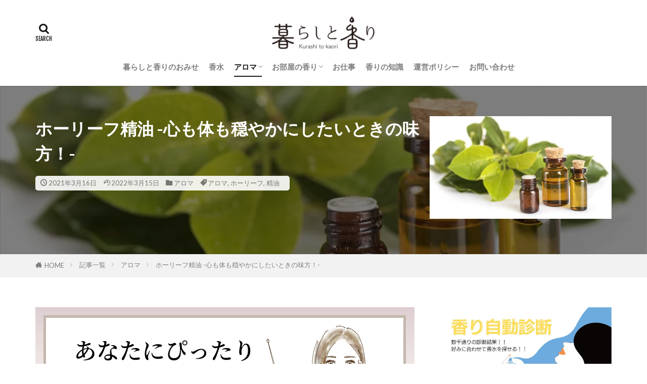

--- FILE ---
content_type: text/html; charset=UTF-8
request_url: https://kurashitokaori.jp/ho-leaf-essential-oil/
body_size: 27587
content:

<!DOCTYPE html>

<html dir="ltr" lang="ja" prefix="og: https://ogp.me/ns#" prefix="og: http://ogp.me/ns#" class="t-html 
t-middle-pc">

<head prefix="og: http://ogp.me/ns# fb: http://ogp.me/ns/fb# article: http://ogp.me/ns/article#">
<meta charset="UTF-8">
<title>ホーリーフ精油 -心も体も穏やかにしたいときの味方！- | 暮らしと香り</title>

		<!-- All in One SEO 4.7.0 - aioseo.com -->
		<meta name="description" content="こんにちは。 &quot;暮らしと香り&quot;です。 今回紹介するのは、ホーリーフ精油です。 ホーリーフは、落ち着きと甘さを感" />
		<meta name="robots" content="max-snippet:-1, max-image-preview:large, max-video-preview:-1" />
		<link rel="canonical" href="https://kurashitokaori.jp/ho-leaf-essential-oil/" />
		<meta name="generator" content="All in One SEO (AIOSEO) 4.7.0" />
		<meta property="og:locale" content="ja_JP" />
		<meta property="og:site_name" content="暮らしと香り" />
		<meta property="og:type" content="article" />
		<meta property="og:title" content="ホーリーフ精油 -心も体も穏やかにしたいときの味方！- | 暮らしと香り" />
		<meta property="og:description" content="こんにちは。 &quot;暮らしと香り&quot;です。 今回紹介するのは、ホーリーフ精油です。 ホーリーフは、落ち着きと甘さを感" />
		<meta property="og:url" content="https://kurashitokaori.jp/ho-leaf-essential-oil/" />
		<meta property="og:image" content="https://kurashitokaori.jp/wp/wp-content/uploads/2021/03/AdobeStock_286636882-e1615885094878.jpg" />
		<meta property="og:image:secure_url" content="https://kurashitokaori.jp/wp/wp-content/uploads/2021/03/AdobeStock_286636882-e1615885094878.jpg" />
		<meta property="og:image:width" content="1200" />
		<meta property="og:image:height" content="675" />
		<meta property="article:published_time" content="2021-03-16T08:59:59+00:00" />
		<meta property="article:modified_time" content="2022-03-15T01:21:16+00:00" />
		<meta name="twitter:card" content="summary" />
		<meta name="twitter:title" content="ホーリーフ精油 -心も体も穏やかにしたいときの味方！- | 暮らしと香り" />
		<meta name="twitter:description" content="こんにちは。 &quot;暮らしと香り&quot;です。 今回紹介するのは、ホーリーフ精油です。 ホーリーフは、落ち着きと甘さを感" />
		<meta name="twitter:image" content="https://kurashitokaori.jp/wp/wp-content/uploads/2021/03/AdobeStock_286636882-e1615885094878.jpg" />
		<meta name="google" content="nositelinkssearchbox" />
		<script type="application/ld+json" class="aioseo-schema">
			{"@context":"https:\/\/schema.org","@graph":[{"@type":"Article","@id":"https:\/\/kurashitokaori.jp\/ho-leaf-essential-oil\/#article","name":"\u30db\u30fc\u30ea\u30fc\u30d5\u7cbe\u6cb9 -\u5fc3\u3082\u4f53\u3082\u7a4f\u3084\u304b\u306b\u3057\u305f\u3044\u3068\u304d\u306e\u5473\u65b9\uff01- | \u66ae\u3089\u3057\u3068\u9999\u308a","headline":"\u30db\u30fc\u30ea\u30fc\u30d5\u7cbe\u6cb9 -\u5fc3\u3082\u4f53\u3082\u7a4f\u3084\u304b\u306b\u3057\u305f\u3044\u3068\u304d\u306e\u5473\u65b9\uff01-","author":{"@id":"https:\/\/kurashitokaori.jp\/author\/kuadram2ishi0tnok1aori9\/#author"},"publisher":{"@id":"https:\/\/kurashitokaori.jp\/#organization"},"image":{"@type":"ImageObject","url":"https:\/\/kurashitokaori.jp\/wp\/wp-content\/uploads\/2021\/03\/AdobeStock_286636882-e1615885094878.jpg","width":1200,"height":675,"caption":"AdobeStock_286636882"},"datePublished":"2021-03-16T17:59:59+09:00","dateModified":"2022-03-15T10:21:16+09:00","inLanguage":"ja","mainEntityOfPage":{"@id":"https:\/\/kurashitokaori.jp\/ho-leaf-essential-oil\/#webpage"},"isPartOf":{"@id":"https:\/\/kurashitokaori.jp\/ho-leaf-essential-oil\/#webpage"},"articleSection":"\u30a2\u30ed\u30de, \u30a2\u30ed\u30de, \u30db\u30fc\u30ea\u30fc\u30d5, \u7cbe\u6cb9"},{"@type":"BreadcrumbList","@id":"https:\/\/kurashitokaori.jp\/ho-leaf-essential-oil\/#breadcrumblist","itemListElement":[{"@type":"ListItem","@id":"https:\/\/kurashitokaori.jp\/#listItem","position":1,"name":"\u5bb6","item":"https:\/\/kurashitokaori.jp\/","nextItem":"https:\/\/kurashitokaori.jp\/ho-leaf-essential-oil\/#listItem"},{"@type":"ListItem","@id":"https:\/\/kurashitokaori.jp\/ho-leaf-essential-oil\/#listItem","position":2,"name":"\u30db\u30fc\u30ea\u30fc\u30d5\u7cbe\u6cb9 -\u5fc3\u3082\u4f53\u3082\u7a4f\u3084\u304b\u306b\u3057\u305f\u3044\u3068\u304d\u306e\u5473\u65b9\uff01-","previousItem":"https:\/\/kurashitokaori.jp\/#listItem"}]},{"@type":"Organization","@id":"https:\/\/kurashitokaori.jp\/#organization","name":"COUP\u682a\u5f0f\u4f1a\u793e","description":"\u3042\u306a\u305f\u3089\u3057\u3044\u9999\u308a\u304c\u307f\u3064\u304b\u308b\u3001\u3042\u306a\u305f\u306b\u4e00\u756a\u8fd1\u3044\u9999\u308a\u306e\u304a\u5e97","url":"https:\/\/kurashitokaori.jp\/","telephone":"+81425058081","logo":{"@type":"ImageObject","url":"https:\/\/kurashitokaori.jp\/wp\/wp-content\/uploads\/2021\/03\/a36956dc00d4bd4a6c695fd0e681874b.jpg","@id":"https:\/\/kurashitokaori.jp\/ho-leaf-essential-oil\/#organizationLogo","width":112,"height":112,"caption":"COUP\u682a\u5f0f\u4f1a\u793e\u30ed\u30b4"},"image":{"@id":"https:\/\/kurashitokaori.jp\/ho-leaf-essential-oil\/#organizationLogo"}},{"@type":"Person","@id":"https:\/\/kurashitokaori.jp\/author\/kuadram2ishi0tnok1aori9\/#author","url":"https:\/\/kurashitokaori.jp\/author\/kuadram2ishi0tnok1aori9\/","name":"\u30b9\u30d5\u30a3","image":{"@type":"ImageObject","@id":"https:\/\/kurashitokaori.jp\/ho-leaf-essential-oil\/#authorImage","url":"https:\/\/secure.gravatar.com\/avatar\/c7a976edb853f6c280636277205a30fb?s=96&d=mm&r=g","width":96,"height":96,"caption":"\u30b9\u30d5\u30a3"}},{"@type":"WebPage","@id":"https:\/\/kurashitokaori.jp\/ho-leaf-essential-oil\/#webpage","url":"https:\/\/kurashitokaori.jp\/ho-leaf-essential-oil\/","name":"\u30db\u30fc\u30ea\u30fc\u30d5\u7cbe\u6cb9 -\u5fc3\u3082\u4f53\u3082\u7a4f\u3084\u304b\u306b\u3057\u305f\u3044\u3068\u304d\u306e\u5473\u65b9\uff01- | \u66ae\u3089\u3057\u3068\u9999\u308a","description":"\u3053\u3093\u306b\u3061\u306f\u3002 \"\u66ae\u3089\u3057\u3068\u9999\u308a\"\u3067\u3059\u3002 \u4eca\u56de\u7d39\u4ecb\u3059\u308b\u306e\u306f\u3001\u30db\u30fc\u30ea\u30fc\u30d5\u7cbe\u6cb9\u3067\u3059\u3002 \u30db\u30fc\u30ea\u30fc\u30d5\u306f\u3001\u843d\u3061\u7740\u304d\u3068\u7518\u3055\u3092\u611f","inLanguage":"ja","isPartOf":{"@id":"https:\/\/kurashitokaori.jp\/#website"},"breadcrumb":{"@id":"https:\/\/kurashitokaori.jp\/ho-leaf-essential-oil\/#breadcrumblist"},"author":{"@id":"https:\/\/kurashitokaori.jp\/author\/kuadram2ishi0tnok1aori9\/#author"},"creator":{"@id":"https:\/\/kurashitokaori.jp\/author\/kuadram2ishi0tnok1aori9\/#author"},"image":{"@type":"ImageObject","url":"https:\/\/kurashitokaori.jp\/wp\/wp-content\/uploads\/2021\/03\/AdobeStock_286636882-e1615885094878.jpg","@id":"https:\/\/kurashitokaori.jp\/ho-leaf-essential-oil\/#mainImage","width":1200,"height":675,"caption":"AdobeStock_286636882"},"primaryImageOfPage":{"@id":"https:\/\/kurashitokaori.jp\/ho-leaf-essential-oil\/#mainImage"},"datePublished":"2021-03-16T17:59:59+09:00","dateModified":"2022-03-15T10:21:16+09:00"},{"@type":"WebSite","@id":"https:\/\/kurashitokaori.jp\/#website","url":"https:\/\/kurashitokaori.jp\/","name":"\u66ae\u3089\u3057\u3068\u9999\u308a","description":"\u3042\u306a\u305f\u3089\u3057\u3044\u9999\u308a\u304c\u307f\u3064\u304b\u308b\u3001\u3042\u306a\u305f\u306b\u4e00\u756a\u8fd1\u3044\u9999\u308a\u306e\u304a\u5e97","inLanguage":"ja","publisher":{"@id":"https:\/\/kurashitokaori.jp\/#organization"}}]}
		</script>
		<!-- All in One SEO -->

		<!-- This site uses the Google Analytics by MonsterInsights plugin v9.11.1 - Using Analytics tracking - https://www.monsterinsights.com/ -->
							<script src="//www.googletagmanager.com/gtag/js?id=G-515V8X9S2R"  data-cfasync="false" data-wpfc-render="false" type="text/javascript" async></script>
			<script data-cfasync="false" data-wpfc-render="false" type="text/javascript">
				var mi_version = '9.11.1';
				var mi_track_user = true;
				var mi_no_track_reason = '';
								var MonsterInsightsDefaultLocations = {"page_location":"https:\/\/kurashitokaori.jp\/ho-leaf-essential-oil\/"};
								if ( typeof MonsterInsightsPrivacyGuardFilter === 'function' ) {
					var MonsterInsightsLocations = (typeof MonsterInsightsExcludeQuery === 'object') ? MonsterInsightsPrivacyGuardFilter( MonsterInsightsExcludeQuery ) : MonsterInsightsPrivacyGuardFilter( MonsterInsightsDefaultLocations );
				} else {
					var MonsterInsightsLocations = (typeof MonsterInsightsExcludeQuery === 'object') ? MonsterInsightsExcludeQuery : MonsterInsightsDefaultLocations;
				}

								var disableStrs = [
										'ga-disable-G-515V8X9S2R',
									];

				/* Function to detect opted out users */
				function __gtagTrackerIsOptedOut() {
					for (var index = 0; index < disableStrs.length; index++) {
						if (document.cookie.indexOf(disableStrs[index] + '=true') > -1) {
							return true;
						}
					}

					return false;
				}

				/* Disable tracking if the opt-out cookie exists. */
				if (__gtagTrackerIsOptedOut()) {
					for (var index = 0; index < disableStrs.length; index++) {
						window[disableStrs[index]] = true;
					}
				}

				/* Opt-out function */
				function __gtagTrackerOptout() {
					for (var index = 0; index < disableStrs.length; index++) {
						document.cookie = disableStrs[index] + '=true; expires=Thu, 31 Dec 2099 23:59:59 UTC; path=/';
						window[disableStrs[index]] = true;
					}
				}

				if ('undefined' === typeof gaOptout) {
					function gaOptout() {
						__gtagTrackerOptout();
					}
				}
								window.dataLayer = window.dataLayer || [];

				window.MonsterInsightsDualTracker = {
					helpers: {},
					trackers: {},
				};
				if (mi_track_user) {
					function __gtagDataLayer() {
						dataLayer.push(arguments);
					}

					function __gtagTracker(type, name, parameters) {
						if (!parameters) {
							parameters = {};
						}

						if (parameters.send_to) {
							__gtagDataLayer.apply(null, arguments);
							return;
						}

						if (type === 'event') {
														parameters.send_to = monsterinsights_frontend.v4_id;
							var hookName = name;
							if (typeof parameters['event_category'] !== 'undefined') {
								hookName = parameters['event_category'] + ':' + name;
							}

							if (typeof MonsterInsightsDualTracker.trackers[hookName] !== 'undefined') {
								MonsterInsightsDualTracker.trackers[hookName](parameters);
							} else {
								__gtagDataLayer('event', name, parameters);
							}
							
						} else {
							__gtagDataLayer.apply(null, arguments);
						}
					}

					__gtagTracker('js', new Date());
					__gtagTracker('set', {
						'developer_id.dZGIzZG': true,
											});
					if ( MonsterInsightsLocations.page_location ) {
						__gtagTracker('set', MonsterInsightsLocations);
					}
										__gtagTracker('config', 'G-515V8X9S2R', {"forceSSL":"true","link_attribution":"true"} );
										window.gtag = __gtagTracker;										(function () {
						/* https://developers.google.com/analytics/devguides/collection/analyticsjs/ */
						/* ga and __gaTracker compatibility shim. */
						var noopfn = function () {
							return null;
						};
						var newtracker = function () {
							return new Tracker();
						};
						var Tracker = function () {
							return null;
						};
						var p = Tracker.prototype;
						p.get = noopfn;
						p.set = noopfn;
						p.send = function () {
							var args = Array.prototype.slice.call(arguments);
							args.unshift('send');
							__gaTracker.apply(null, args);
						};
						var __gaTracker = function () {
							var len = arguments.length;
							if (len === 0) {
								return;
							}
							var f = arguments[len - 1];
							if (typeof f !== 'object' || f === null || typeof f.hitCallback !== 'function') {
								if ('send' === arguments[0]) {
									var hitConverted, hitObject = false, action;
									if ('event' === arguments[1]) {
										if ('undefined' !== typeof arguments[3]) {
											hitObject = {
												'eventAction': arguments[3],
												'eventCategory': arguments[2],
												'eventLabel': arguments[4],
												'value': arguments[5] ? arguments[5] : 1,
											}
										}
									}
									if ('pageview' === arguments[1]) {
										if ('undefined' !== typeof arguments[2]) {
											hitObject = {
												'eventAction': 'page_view',
												'page_path': arguments[2],
											}
										}
									}
									if (typeof arguments[2] === 'object') {
										hitObject = arguments[2];
									}
									if (typeof arguments[5] === 'object') {
										Object.assign(hitObject, arguments[5]);
									}
									if ('undefined' !== typeof arguments[1].hitType) {
										hitObject = arguments[1];
										if ('pageview' === hitObject.hitType) {
											hitObject.eventAction = 'page_view';
										}
									}
									if (hitObject) {
										action = 'timing' === arguments[1].hitType ? 'timing_complete' : hitObject.eventAction;
										hitConverted = mapArgs(hitObject);
										__gtagTracker('event', action, hitConverted);
									}
								}
								return;
							}

							function mapArgs(args) {
								var arg, hit = {};
								var gaMap = {
									'eventCategory': 'event_category',
									'eventAction': 'event_action',
									'eventLabel': 'event_label',
									'eventValue': 'event_value',
									'nonInteraction': 'non_interaction',
									'timingCategory': 'event_category',
									'timingVar': 'name',
									'timingValue': 'value',
									'timingLabel': 'event_label',
									'page': 'page_path',
									'location': 'page_location',
									'title': 'page_title',
									'referrer' : 'page_referrer',
								};
								for (arg in args) {
																		if (!(!args.hasOwnProperty(arg) || !gaMap.hasOwnProperty(arg))) {
										hit[gaMap[arg]] = args[arg];
									} else {
										hit[arg] = args[arg];
									}
								}
								return hit;
							}

							try {
								f.hitCallback();
							} catch (ex) {
							}
						};
						__gaTracker.create = newtracker;
						__gaTracker.getByName = newtracker;
						__gaTracker.getAll = function () {
							return [];
						};
						__gaTracker.remove = noopfn;
						__gaTracker.loaded = true;
						window['__gaTracker'] = __gaTracker;
					})();
									} else {
										console.log("");
					(function () {
						function __gtagTracker() {
							return null;
						}

						window['__gtagTracker'] = __gtagTracker;
						window['gtag'] = __gtagTracker;
					})();
									}
			</script>
							<!-- / Google Analytics by MonsterInsights -->
		<link rel='stylesheet' id='dashicons-css' href='https://kurashitokaori.jp/wp/wp-includes/css/dashicons.min.css?ver=6.1.9' type='text/css' media='all' />
<link rel='stylesheet' id='thickbox-css' href='https://kurashitokaori.jp/wp/wp-includes/js/thickbox/thickbox.css?ver=6.1.9' type='text/css' media='all' />
<link rel='stylesheet' id='wp-block-library-css' href='https://kurashitokaori.jp/wp/wp-includes/css/dist/block-library/style.min.css?ver=6.1.9' type='text/css' media='all' />
<link rel='stylesheet' id='classic-theme-styles-css' href='https://kurashitokaori.jp/wp/wp-includes/css/classic-themes.min.css?ver=1' type='text/css' media='all' />
<style id='global-styles-inline-css' type='text/css'>
body{--wp--preset--color--black: #000000;--wp--preset--color--cyan-bluish-gray: #abb8c3;--wp--preset--color--white: #ffffff;--wp--preset--color--pale-pink: #f78da7;--wp--preset--color--vivid-red: #cf2e2e;--wp--preset--color--luminous-vivid-orange: #ff6900;--wp--preset--color--luminous-vivid-amber: #fcb900;--wp--preset--color--light-green-cyan: #7bdcb5;--wp--preset--color--vivid-green-cyan: #00d084;--wp--preset--color--pale-cyan-blue: #8ed1fc;--wp--preset--color--vivid-cyan-blue: #0693e3;--wp--preset--color--vivid-purple: #9b51e0;--wp--preset--gradient--vivid-cyan-blue-to-vivid-purple: linear-gradient(135deg,rgba(6,147,227,1) 0%,rgb(155,81,224) 100%);--wp--preset--gradient--light-green-cyan-to-vivid-green-cyan: linear-gradient(135deg,rgb(122,220,180) 0%,rgb(0,208,130) 100%);--wp--preset--gradient--luminous-vivid-amber-to-luminous-vivid-orange: linear-gradient(135deg,rgba(252,185,0,1) 0%,rgba(255,105,0,1) 100%);--wp--preset--gradient--luminous-vivid-orange-to-vivid-red: linear-gradient(135deg,rgba(255,105,0,1) 0%,rgb(207,46,46) 100%);--wp--preset--gradient--very-light-gray-to-cyan-bluish-gray: linear-gradient(135deg,rgb(238,238,238) 0%,rgb(169,184,195) 100%);--wp--preset--gradient--cool-to-warm-spectrum: linear-gradient(135deg,rgb(74,234,220) 0%,rgb(151,120,209) 20%,rgb(207,42,186) 40%,rgb(238,44,130) 60%,rgb(251,105,98) 80%,rgb(254,248,76) 100%);--wp--preset--gradient--blush-light-purple: linear-gradient(135deg,rgb(255,206,236) 0%,rgb(152,150,240) 100%);--wp--preset--gradient--blush-bordeaux: linear-gradient(135deg,rgb(254,205,165) 0%,rgb(254,45,45) 50%,rgb(107,0,62) 100%);--wp--preset--gradient--luminous-dusk: linear-gradient(135deg,rgb(255,203,112) 0%,rgb(199,81,192) 50%,rgb(65,88,208) 100%);--wp--preset--gradient--pale-ocean: linear-gradient(135deg,rgb(255,245,203) 0%,rgb(182,227,212) 50%,rgb(51,167,181) 100%);--wp--preset--gradient--electric-grass: linear-gradient(135deg,rgb(202,248,128) 0%,rgb(113,206,126) 100%);--wp--preset--gradient--midnight: linear-gradient(135deg,rgb(2,3,129) 0%,rgb(40,116,252) 100%);--wp--preset--duotone--dark-grayscale: url('#wp-duotone-dark-grayscale');--wp--preset--duotone--grayscale: url('#wp-duotone-grayscale');--wp--preset--duotone--purple-yellow: url('#wp-duotone-purple-yellow');--wp--preset--duotone--blue-red: url('#wp-duotone-blue-red');--wp--preset--duotone--midnight: url('#wp-duotone-midnight');--wp--preset--duotone--magenta-yellow: url('#wp-duotone-magenta-yellow');--wp--preset--duotone--purple-green: url('#wp-duotone-purple-green');--wp--preset--duotone--blue-orange: url('#wp-duotone-blue-orange');--wp--preset--font-size--small: 13px;--wp--preset--font-size--medium: 20px;--wp--preset--font-size--large: 36px;--wp--preset--font-size--x-large: 42px;--wp--preset--spacing--20: 0.44rem;--wp--preset--spacing--30: 0.67rem;--wp--preset--spacing--40: 1rem;--wp--preset--spacing--50: 1.5rem;--wp--preset--spacing--60: 2.25rem;--wp--preset--spacing--70: 3.38rem;--wp--preset--spacing--80: 5.06rem;}:where(.is-layout-flex){gap: 0.5em;}body .is-layout-flow > .alignleft{float: left;margin-inline-start: 0;margin-inline-end: 2em;}body .is-layout-flow > .alignright{float: right;margin-inline-start: 2em;margin-inline-end: 0;}body .is-layout-flow > .aligncenter{margin-left: auto !important;margin-right: auto !important;}body .is-layout-constrained > .alignleft{float: left;margin-inline-start: 0;margin-inline-end: 2em;}body .is-layout-constrained > .alignright{float: right;margin-inline-start: 2em;margin-inline-end: 0;}body .is-layout-constrained > .aligncenter{margin-left: auto !important;margin-right: auto !important;}body .is-layout-constrained > :where(:not(.alignleft):not(.alignright):not(.alignfull)){max-width: var(--wp--style--global--content-size);margin-left: auto !important;margin-right: auto !important;}body .is-layout-constrained > .alignwide{max-width: var(--wp--style--global--wide-size);}body .is-layout-flex{display: flex;}body .is-layout-flex{flex-wrap: wrap;align-items: center;}body .is-layout-flex > *{margin: 0;}:where(.wp-block-columns.is-layout-flex){gap: 2em;}.has-black-color{color: var(--wp--preset--color--black) !important;}.has-cyan-bluish-gray-color{color: var(--wp--preset--color--cyan-bluish-gray) !important;}.has-white-color{color: var(--wp--preset--color--white) !important;}.has-pale-pink-color{color: var(--wp--preset--color--pale-pink) !important;}.has-vivid-red-color{color: var(--wp--preset--color--vivid-red) !important;}.has-luminous-vivid-orange-color{color: var(--wp--preset--color--luminous-vivid-orange) !important;}.has-luminous-vivid-amber-color{color: var(--wp--preset--color--luminous-vivid-amber) !important;}.has-light-green-cyan-color{color: var(--wp--preset--color--light-green-cyan) !important;}.has-vivid-green-cyan-color{color: var(--wp--preset--color--vivid-green-cyan) !important;}.has-pale-cyan-blue-color{color: var(--wp--preset--color--pale-cyan-blue) !important;}.has-vivid-cyan-blue-color{color: var(--wp--preset--color--vivid-cyan-blue) !important;}.has-vivid-purple-color{color: var(--wp--preset--color--vivid-purple) !important;}.has-black-background-color{background-color: var(--wp--preset--color--black) !important;}.has-cyan-bluish-gray-background-color{background-color: var(--wp--preset--color--cyan-bluish-gray) !important;}.has-white-background-color{background-color: var(--wp--preset--color--white) !important;}.has-pale-pink-background-color{background-color: var(--wp--preset--color--pale-pink) !important;}.has-vivid-red-background-color{background-color: var(--wp--preset--color--vivid-red) !important;}.has-luminous-vivid-orange-background-color{background-color: var(--wp--preset--color--luminous-vivid-orange) !important;}.has-luminous-vivid-amber-background-color{background-color: var(--wp--preset--color--luminous-vivid-amber) !important;}.has-light-green-cyan-background-color{background-color: var(--wp--preset--color--light-green-cyan) !important;}.has-vivid-green-cyan-background-color{background-color: var(--wp--preset--color--vivid-green-cyan) !important;}.has-pale-cyan-blue-background-color{background-color: var(--wp--preset--color--pale-cyan-blue) !important;}.has-vivid-cyan-blue-background-color{background-color: var(--wp--preset--color--vivid-cyan-blue) !important;}.has-vivid-purple-background-color{background-color: var(--wp--preset--color--vivid-purple) !important;}.has-black-border-color{border-color: var(--wp--preset--color--black) !important;}.has-cyan-bluish-gray-border-color{border-color: var(--wp--preset--color--cyan-bluish-gray) !important;}.has-white-border-color{border-color: var(--wp--preset--color--white) !important;}.has-pale-pink-border-color{border-color: var(--wp--preset--color--pale-pink) !important;}.has-vivid-red-border-color{border-color: var(--wp--preset--color--vivid-red) !important;}.has-luminous-vivid-orange-border-color{border-color: var(--wp--preset--color--luminous-vivid-orange) !important;}.has-luminous-vivid-amber-border-color{border-color: var(--wp--preset--color--luminous-vivid-amber) !important;}.has-light-green-cyan-border-color{border-color: var(--wp--preset--color--light-green-cyan) !important;}.has-vivid-green-cyan-border-color{border-color: var(--wp--preset--color--vivid-green-cyan) !important;}.has-pale-cyan-blue-border-color{border-color: var(--wp--preset--color--pale-cyan-blue) !important;}.has-vivid-cyan-blue-border-color{border-color: var(--wp--preset--color--vivid-cyan-blue) !important;}.has-vivid-purple-border-color{border-color: var(--wp--preset--color--vivid-purple) !important;}.has-vivid-cyan-blue-to-vivid-purple-gradient-background{background: var(--wp--preset--gradient--vivid-cyan-blue-to-vivid-purple) !important;}.has-light-green-cyan-to-vivid-green-cyan-gradient-background{background: var(--wp--preset--gradient--light-green-cyan-to-vivid-green-cyan) !important;}.has-luminous-vivid-amber-to-luminous-vivid-orange-gradient-background{background: var(--wp--preset--gradient--luminous-vivid-amber-to-luminous-vivid-orange) !important;}.has-luminous-vivid-orange-to-vivid-red-gradient-background{background: var(--wp--preset--gradient--luminous-vivid-orange-to-vivid-red) !important;}.has-very-light-gray-to-cyan-bluish-gray-gradient-background{background: var(--wp--preset--gradient--very-light-gray-to-cyan-bluish-gray) !important;}.has-cool-to-warm-spectrum-gradient-background{background: var(--wp--preset--gradient--cool-to-warm-spectrum) !important;}.has-blush-light-purple-gradient-background{background: var(--wp--preset--gradient--blush-light-purple) !important;}.has-blush-bordeaux-gradient-background{background: var(--wp--preset--gradient--blush-bordeaux) !important;}.has-luminous-dusk-gradient-background{background: var(--wp--preset--gradient--luminous-dusk) !important;}.has-pale-ocean-gradient-background{background: var(--wp--preset--gradient--pale-ocean) !important;}.has-electric-grass-gradient-background{background: var(--wp--preset--gradient--electric-grass) !important;}.has-midnight-gradient-background{background: var(--wp--preset--gradient--midnight) !important;}.has-small-font-size{font-size: var(--wp--preset--font-size--small) !important;}.has-medium-font-size{font-size: var(--wp--preset--font-size--medium) !important;}.has-large-font-size{font-size: var(--wp--preset--font-size--large) !important;}.has-x-large-font-size{font-size: var(--wp--preset--font-size--x-large) !important;}
.wp-block-navigation a:where(:not(.wp-element-button)){color: inherit;}
:where(.wp-block-columns.is-layout-flex){gap: 2em;}
.wp-block-pullquote{font-size: 1.5em;line-height: 1.6;}
</style>
<link rel='stylesheet' id='contact-form-7-css' href='https://kurashitokaori.jp/wp/wp-content/plugins/contact-form-7/includes/css/styles.css?ver=5.7.2' type='text/css' media='all' />
<script src='https://kurashitokaori.jp/wp/wp-includes/js/jquery/jquery.min.js?ver=3.6.1' id='jquery-core-js'></script>
<script src='https://kurashitokaori.jp/wp/wp-includes/js/jquery/jquery-migrate.min.js?ver=3.3.2' id='jquery-migrate-js'></script>
<script src='https://kurashitokaori.jp/wp/wp-content/plugins/google-analytics-for-wordpress/assets/js/frontend-gtag.min.js?ver=9.11.1' id='monsterinsights-frontend-script-js'></script>
<script data-cfasync="false" data-wpfc-render="false" type="text/javascript" id='monsterinsights-frontend-script-js-extra'>/* <![CDATA[ */
var monsterinsights_frontend = {"js_events_tracking":"true","download_extensions":"doc,pdf,ppt,zip,xls,docx,pptx,xlsx","inbound_paths":"[{\"path\":\"\\\/go\\\/\",\"label\":\"affiliate\"},{\"path\":\"\\\/recommend\\\/\",\"label\":\"affiliate\"}]","home_url":"https:\/\/kurashitokaori.jp","hash_tracking":"false","v4_id":"G-515V8X9S2R"};/* ]]> */
</script>
<link rel="https://api.w.org/" href="https://kurashitokaori.jp/wp-json/" /><link rel="alternate" type="application/json" href="https://kurashitokaori.jp/wp-json/wp/v2/posts/8800" /><link rel="alternate" type="application/json+oembed" href="https://kurashitokaori.jp/wp-json/oembed/1.0/embed?url=https%3A%2F%2Fkurashitokaori.jp%2Fho-leaf-essential-oil%2F" />
<link rel="alternate" type="text/xml+oembed" href="https://kurashitokaori.jp/wp-json/oembed/1.0/embed?url=https%3A%2F%2Fkurashitokaori.jp%2Fho-leaf-essential-oil%2F&#038;format=xml" />
<link rel="apple-touch-icon" sizes="180x180" href="/wp/wp-content/uploads/fbrfg/apple-touch-icon.png">
<link rel="icon" type="image/png" sizes="32x32" href="/wp/wp-content/uploads/fbrfg/favicon-32x32.png">
<link rel="icon" type="image/png" sizes="16x16" href="/wp/wp-content/uploads/fbrfg/favicon-16x16.png">
<link rel="manifest" href="/wp/wp-content/uploads/fbrfg/site.webmanifest">
<link rel="mask-icon" href="/wp/wp-content/uploads/fbrfg/safari-pinned-tab.svg" color="#5bbad5">
<link rel="shortcut icon" href="/wp/wp-content/uploads/fbrfg/favicon.ico">
<meta name="msapplication-TileColor" content="#da532c">
<meta name="msapplication-config" content="/wp/wp-content/uploads/fbrfg/browserconfig.xml">
<meta name="theme-color" content="#ffffff"><link class="css-async" rel href="https://kurashitokaori.jp/wp/wp-content/themes/the-thor/css/icon.min.css">
<link class="css-async" rel href="https://fonts.googleapis.com/css?family=Lato:100,300,400,700,900">
<link class="css-async" rel href="https://fonts.googleapis.com/css?family=Fjalla+One">
<link rel="stylesheet" href="https://fonts.googleapis.com/css?family=Noto+Sans+JP:100,200,300,400,500,600,700,800,900">
<link rel="stylesheet" href="https://kurashitokaori.jp/wp/wp-content/themes/the-thor/style.min.css">
<link class="css-async" rel href="https://kurashitokaori.jp/wp/wp-content/themes/the-thor-child/style-user.css?1667750597">
<link rel="manifest" href="https://kurashitokaori.jp/wp/wp-content/themes/the-thor/js/manifest.json">
<link rel="canonical" href="https://kurashitokaori.jp/ho-leaf-essential-oil/" />
<script src="https://ajax.googleapis.com/ajax/libs/jquery/1.12.4/jquery.min.js"></script>
<meta http-equiv="X-UA-Compatible" content="IE=edge">
<meta name="viewport" content="width=device-width, initial-scale=1, viewport-fit=cover"/>
<script>
(function(i,s,o,g,r,a,m){i['GoogleAnalyticsObject']=r;i[r]=i[r]||function(){
(i[r].q=i[r].q||[]).push(arguments)},i[r].l=1*new Date();a=s.createElement(o),
m=s.getElementsByTagName(o)[0];a.async=1;a.src=g;m.parentNode.insertBefore(a,m)
})(window,document,'script','https://www.google-analytics.com/analytics.js','ga');

ga('create', 'UA-143371737-1', 'auto');
ga('send', 'pageview');
</script>
<style>
.widget.widget_nav_menu ul.menu{border-color: rgba(109,173,225,0.15);}.widget.widget_nav_menu ul.menu li{border-color: rgba(109,173,225,0.75);}.widget.widget_nav_menu ul.menu .sub-menu li{border-color: rgba(109,173,225,0.15);}.widget.widget_nav_menu ul.menu .sub-menu li .sub-menu li:first-child{border-color: rgba(109,173,225,0.15);}.widget.widget_nav_menu ul.menu li a:hover{background-color: rgba(109,173,225,0.75);}.widget.widget_nav_menu ul.menu .current-menu-item > a{background-color: rgba(109,173,225,0.75);}.widget.widget_nav_menu ul.menu li .sub-menu li a:before {color:#6dade1;}.widget.widget_nav_menu ul.menu li a{background-color:#6dade1;}.widget.widget_nav_menu ul.menu .sub-menu a:hover{color:#6dade1;}.widget.widget_nav_menu ul.menu .sub-menu .current-menu-item a{color:#6dade1;}.widget.widget_categories ul{border-color: rgba(109,173,225,0.15);}.widget.widget_categories ul li{border-color: rgba(109,173,225,0.75);}.widget.widget_categories ul .children li{border-color: rgba(109,173,225,0.15);}.widget.widget_categories ul .children li .children li:first-child{border-color: rgba(109,173,225,0.15);}.widget.widget_categories ul li a:hover{background-color: rgba(109,173,225,0.75);}.widget.widget_categories ul .current-menu-item > a{background-color: rgba(109,173,225,0.75);}.widget.widget_categories ul li .children li a:before {color:#6dade1;}.widget.widget_categories ul li a{background-color:#6dade1;}.widget.widget_categories ul .children a:hover{color:#6dade1;}.widget.widget_categories ul .children .current-menu-item a{color:#6dade1;}.widgetSearch__input:hover{border-color:#6dade1;}.widgetCatTitle{background-color:#6dade1;}.widgetCatTitle__inner{background-color:#6dade1;}.widgetSearch__submit:hover{background-color:#6dade1;}.widgetProfile__sns{background-color:#6dade1;}.widget.widget_calendar .calendar_wrap tbody a:hover{background-color:#6dade1;}.widget ul li a:hover{color:#6dade1;}.widget.widget_rss .rsswidget:hover{color:#6dade1;}.widget.widget_tag_cloud a:hover{background-color:#6dade1;}.widget select:hover{border-color:#6dade1;}.widgetSearch__checkLabel:hover:after{border-color:#6dade1;}.widgetSearch__check:checked .widgetSearch__checkLabel:before, .widgetSearch__check:checked + .widgetSearch__checkLabel:before{border-color:#6dade1;}.widgetTab__item.current{border-top-color:#6dade1;}.widgetTab__item:hover{border-top-color:#6dade1;}.searchHead__title{background-color:#6dade1;}.searchHead__submit:hover{color:#6dade1;}.menuBtn__close:hover{color:#6dade1;}.menuBtn__link:hover{color:#6dade1;}@media only screen and (min-width: 992px){.menuBtn__link {background-color:#6dade1;}}.t-headerCenter .menuBtn__link:hover{color:#6dade1;}.searchBtn__close:hover{color:#6dade1;}.searchBtn__link:hover{color:#6dade1;}.breadcrumb__item a:hover{color:#6dade1;}.pager__item{color:#6dade1;}.pager__item:hover, .pager__item-current{background-color:#6dade1; color:#fff;}.page-numbers{color:#6dade1;}.page-numbers:hover, .page-numbers.current{background-color:#6dade1; color:#fff;}.pagePager__item{color:#6dade1;}.pagePager__item:hover, .pagePager__item-current{background-color:#6dade1; color:#fff;}.heading a:hover{color:#6dade1;}.eyecatch__cat{background-color:#6dade1;}.the__category{background-color:#6dade1;}.dateList__item a:hover{color:#6dade1;}.controllerFooter__item:last-child{background-color:#6dade1;}.controllerFooter__close{background-color:#6dade1;}.bottomFooter__topBtn{background-color:#6dade1;}.mask-color{background-color:#6dade1;}.mask-colorgray{background-color:#6dade1;}.pickup3__item{background-color:#6dade1;}.categoryBox__title{color:#6dade1;}.comments__list .comment-meta{background-color:#6dade1;}.comment-respond .submit{background-color:#6dade1;}.prevNext__pop{background-color:#6dade1;}.swiper-pagination-bullet-active{background-color:#6dade1;}.swiper-slider .swiper-button-next, .swiper-slider .swiper-container-rtl .swiper-button-prev, .swiper-slider .swiper-button-prev, .swiper-slider .swiper-container-rtl .swiper-button-next	{background-color:#6dade1;}body{background:#ffffff;}.l-header{background-color:#ffffff;}.globalNavi::before{background: -webkit-gradient(linear,left top,right top,color-stop(0%,rgba(255,255,255,0)),color-stop(100%,#ffffff));}.snsFooter{background-color:#6dade1}.widget-main .heading.heading-widget{background-color:#c5c6d8}.widget-main .heading.heading-widgetsimple{background-color:#c5c6d8}.widget-main .heading.heading-widgetsimplewide{background-color:#c5c6d8}.widget-main .heading.heading-widgetwide{background-color:#c5c6d8}.widget-main .heading.heading-widgetbottom:before{border-color:#c5c6d8}.widget-main .heading.heading-widgetborder{border-color:#c5c6d8}.widget-main .heading.heading-widgetborder::before,.widget-main .heading.heading-widgetborder::after{background-color:#c5c6d8}.widget-side .heading.heading-widget{background-color:#ffffff}.widget-side .heading.heading-widgetsimple{background-color:#ffffff}.widget-side .heading.heading-widgetsimplewide{background-color:#ffffff}.widget-side .heading.heading-widgetwide{background-color:#ffffff}.widget-side .heading.heading-widgetbottom:before{border-color:#ffffff}.widget-side .heading.heading-widgetborder{border-color:#ffffff}.widget-side .heading.heading-widgetborder::before,.widget-side .heading.heading-widgetborder::after{background-color:#ffffff}.widget-foot .heading.heading-widget{background-color:#ffffff}.widget-foot .heading.heading-widgetsimple{background-color:#ffffff}.widget-foot .heading.heading-widgetsimplewide{background-color:#ffffff}.widget-foot .heading.heading-widgetwide{background-color:#ffffff}.widget-foot .heading.heading-widgetbottom:before{border-color:#ffffff}.widget-foot .heading.heading-widgetborder{border-color:#ffffff}.widget-foot .heading.heading-widgetborder::before,.widget-foot .heading.heading-widgetborder::after{background-color:#ffffff}.widget-menu .heading.heading-widget{background-color:#6dade1}.widget-menu .heading.heading-widgetsimple{background-color:#6dade1}.widget-menu .heading.heading-widgetsimplewide{background-color:#6dade1}.widget-menu .heading.heading-widgetwide{background-color:#6dade1}.widget-menu .heading.heading-widgetbottom:before{border-color:#6dade1}.widget-menu .heading.heading-widgetborder{border-color:#6dade1}.widget-menu .heading.heading-widgetborder::before,.widget-menu .heading.heading-widgetborder::after{background-color:#6dade1}.still{height: 360px;}@media only screen and (min-width: 768px){.still {height: 440px;}}.still.still-movie .still__box{background-image:url();}@media only screen and (min-width: 768px){.still.still-movie .still__box{background-image:url();}}.pickupHead{background-color:#f7f4f2}.pickup3__bg.mask.mask-colorgray{background-color:#c5c8d6}.rankingBox__bg{background-color:#6dade1}.the__ribbon{background-color:#bc3531}.the__ribbon:after{border-left-color:#bc3531; border-right-color:#bc3531}.eyecatch__link.eyecatch__link-mask:hover::after{content: "READ MORE";}.eyecatch__link.eyecatch__link-maskzoom:hover::after{content: "READ MORE";}.eyecatch__link.eyecatch__link-maskzoomrotate:hover::after{content: "READ MORE";}.postcta-bg{background-color:#3970a2}.content .afTagBox__btnDetail{background-color:#6dade1;}.widget .widgetAfTag__btnDetail{background-color:#6dade1;}.content .afTagBox__btnAf{background-color:#6dade1;}.widget .widgetAfTag__btnAf{background-color:#6dade1;}.content a{color:#6daede;}.phrase a{color:#6daede;}.content .sitemap li a:hover{color:#6daede;}.content h2 a:hover,.content h3 a:hover,.content h4 a:hover,.content h5 a:hover{color:#6daede;}.content ul.menu li a:hover{color:#6daede;}.content .es-LiconBox:before{background-color:#a83f3f;}.content .es-LiconCircle:before{background-color:#a83f3f;}.content .es-BTiconBox:before{background-color:#a83f3f;}.content .es-BTiconCircle:before{background-color:#a83f3f;}.content .es-BiconObi{border-color:#a83f3f;}.content .es-BiconCorner:before{background-color:#a83f3f;}.content .es-BiconCircle:before{background-color:#a83f3f;}.content .es-BmarkHatena::before{background-color:#005293;}.content .es-BmarkExcl::before{background-color:#b60105;}.content .es-BmarkQ::before{background-color:#005293;}.content .es-BmarkQ::after{border-top-color:#005293;}.content .es-BmarkA::before{color:#b60105;}.content .es-BsubTradi::before{color:#ffffff;background-color:#b60105;border-color:#b60105;}.btn__link-primary{color:#ffffff; background-color:#3091d3;}.content .btn__link-primary{color:#ffffff; background-color:#3091d3;}.searchBtn__contentInner .btn__link-search{color:#ffffff; background-color:#3091d3;}.btn__link-secondary{color:#f7f4f2; background-color:#6dade1;}.content .btn__link-secondary{color:#f7f4f2; background-color:#6dade1;}.btn__link-search{color:#f7f4f2; background-color:#6dade1;}.btn__link-normal{color:#6dade1;}.content .btn__link-normal{color:#6dade1;}.btn__link-normal:hover{background-color:#6dade1;}.content .btn__link-normal:hover{background-color:#6dade1;}.comments__list .comment-reply-link{color:#6dade1;}.comments__list .comment-reply-link:hover{background-color:#6dade1;}@media only screen and (min-width: 992px){.subNavi__link-pickup{color:#6dade1;}}@media only screen and (min-width: 992px){.subNavi__link-pickup:hover{background-color:#6dade1;}}.partsH2-8 h2{color:#191919;}.partsH2-8 h2::after{background: linear-gradient(to right, #6dade1, #c5c8d6);}.partsH3-61 h3{color:#191919;}.partsH3-61 h3::after{background-color:#6dade1;}.content h4{color:#191919}.content h5{color:#191919}.content ul > li::before{color:#ffde5f;}.content ul{color:#191919;}.content ol > li::before{color:#ffde5f; border-color:#ffde5f;}.content ol > li > ol > li::before{background-color:#ffde5f; border-color:#ffde5f;}.content ol > li > ol > li > ol > li::before{color:#ffde5f; border-color:#ffde5f;}.content ol{color:#191919;}.content .balloon .balloon__text{color:#191919; background-color:#f2f2f2;}.content .balloon .balloon__text-left:before{border-left-color:#f2f2f2;}.content .balloon .balloon__text-right:before{border-right-color:#f2f2f2;}.content .balloon-boder .balloon__text{color:#191919; background-color:#ffffff;  border-color:#d8d8d8;}.content .balloon-boder .balloon__text-left:before{border-left-color:#d8d8d8;}.content .balloon-boder .balloon__text-left:after{border-left-color:#ffffff;}.content .balloon-boder .balloon__text-right:before{border-right-color:#d8d8d8;}.content .balloon-boder .balloon__text-right:after{border-right-color:#ffffff;}.content blockquote{color:#191919; background-color:#f2f2f2;}.content blockquote::before{color:#d8d8d8;}.content table{color:#191919; border-top-color:#E5E5E5; border-left-color:#E5E5E5;}.content table th{background:#7f7f7f; color:#ffffff; ;border-right-color:#E5E5E5; border-bottom-color:#E5E5E5;}.content table td{background:#ffffff; ;border-right-color:#E5E5E5; border-bottom-color:#E5E5E5;}.content table tr:nth-child(odd) td{background-color:#f2f2f2;}
</style>
		<style type="text/css" id="wp-custom-css">
			.l-footer .bottomFooter {
     background: #f7f4f2; /* フッターエリアの背景色 */
}
.bottomFooter__list li {
     color: #000000; /* フッターメニューの文字色 */
}
.bottomFooter__list li a:hover{
     border-color: #000000; /* フッターメニューホバー時の下線色 */
}
.bottomFooter__copyright {
     color: #000000; /* コピーライトの文字色 */
}
.bottomFooter__link{
     color: #000000; /* コピーライトリンクの文字色 */
}

.pickupHead__text{
	color: #000;
}

.btn__link-pickupHead{
	color:#000
}

.btn__link-secondary{
	width:180px;
	max-width:180px;
}		</style>
		<style id="wpforms-css-vars-root">
				:root {
					--wpforms-field-border-radius: 3px;
--wpforms-field-border-style: solid;
--wpforms-field-border-size: 1px;
--wpforms-field-background-color: #ffffff;
--wpforms-field-border-color: rgba( 0, 0, 0, 0.25 );
--wpforms-field-border-color-spare: rgba( 0, 0, 0, 0.25 );
--wpforms-field-text-color: rgba( 0, 0, 0, 0.7 );
--wpforms-field-menu-color: #ffffff;
--wpforms-label-color: rgba( 0, 0, 0, 0.85 );
--wpforms-label-sublabel-color: rgba( 0, 0, 0, 0.55 );
--wpforms-label-error-color: #d63637;
--wpforms-button-border-radius: 3px;
--wpforms-button-border-style: none;
--wpforms-button-border-size: 1px;
--wpforms-button-background-color: #066aab;
--wpforms-button-border-color: #066aab;
--wpforms-button-text-color: #ffffff;
--wpforms-page-break-color: #066aab;
--wpforms-background-image: none;
--wpforms-background-position: center center;
--wpforms-background-repeat: no-repeat;
--wpforms-background-size: cover;
--wpforms-background-width: 100px;
--wpforms-background-height: 100px;
--wpforms-background-color: rgba( 0, 0, 0, 0 );
--wpforms-background-url: none;
--wpforms-container-padding: 0px;
--wpforms-container-border-style: none;
--wpforms-container-border-width: 1px;
--wpforms-container-border-color: #000000;
--wpforms-container-border-radius: 3px;
--wpforms-field-size-input-height: 43px;
--wpforms-field-size-input-spacing: 15px;
--wpforms-field-size-font-size: 16px;
--wpforms-field-size-line-height: 19px;
--wpforms-field-size-padding-h: 14px;
--wpforms-field-size-checkbox-size: 16px;
--wpforms-field-size-sublabel-spacing: 5px;
--wpforms-field-size-icon-size: 1;
--wpforms-label-size-font-size: 16px;
--wpforms-label-size-line-height: 19px;
--wpforms-label-size-sublabel-font-size: 14px;
--wpforms-label-size-sublabel-line-height: 17px;
--wpforms-button-size-font-size: 17px;
--wpforms-button-size-height: 41px;
--wpforms-button-size-padding-h: 15px;
--wpforms-button-size-margin-top: 10px;
--wpforms-container-shadow-size-box-shadow: none;

				}
			</style><meta property="og:site_name" content="暮らしと香り" />
<meta property="og:type" content="article" />
<meta property="og:title" content="ホーリーフ精油 -心も体も穏やかにしたいときの味方！-" />
<meta property="og:description" content="こんにちは。 &#8220;暮らしと香り&#8221;です。 今回紹介するのは、ホーリーフ精油です。 ホーリーフは、落ち着きと甘さを感じる香りで、心も体も落ち着けることが得意。 ほのかに香る優しい香りなので、男女問わず使いやすいですよ。 目" />
<meta property="og:url" content="https://kurashitokaori.jp/ho-leaf-essential-oil/" />
<meta property="og:image" content="https://kurashitokaori.jp/wp/wp-content/uploads/2021/03/AdobeStock_286636882-e1615885094878.jpg" />
<meta name="twitter:card" content="summary_large_image" />
<meta name="twitter:site" content="@examples" />


</head>
<body class="t-logoSp30 t-logoPc70 t-naviNoneSp t-headerCenter t-footerFixed" id="top">
    <header class="l-header l-header-shadow"> <div class="container container-header"><p class="siteTitle"><a class="siteTitle__link" href="https://kurashitokaori.jp"><img class="siteTitle__logo" src="https://kurashitokaori.jp/wp/wp-content/uploads/2020/12/logo.png" alt="暮らしと香り" width="240" height="81" >  </a></p><nav class="globalNavi u-none-sp"><div class="globalNavi__inner"><ul class="globalNavi__list"><li id="menu-item-10188" class="menu-item menu-item-type-custom menu-item-object-custom menu-item-10188"><a href="https://omise.kurashitokaori.jp">暮らしと香りのおみせ</a></li><li id="menu-item-4530" class="menu-item menu-item-type-taxonomy menu-item-object-category menu-item-4530"><a href="https://kurashitokaori.jp/category/perfume/">香水</a></li><li id="menu-item-124" class="menu-item menu-item-type-taxonomy menu-item-object-category current-post-ancestor current-menu-parent current-post-parent menu-item-has-children menu-item-124"><a href="https://kurashitokaori.jp/category/aroma/">アロマ</a><ul class="sub-menu"><li id="menu-item-4284" class="menu-item menu-item-type-taxonomy menu-item-object-category menu-item-4284"><a href="https://kurashitokaori.jp/category/skin-care/">お肌の悩み</a></li></ul></li><li id="menu-item-4527" class="menu-item menu-item-type-taxonomy menu-item-object-category menu-item-has-children menu-item-4527"><a href="https://kurashitokaori.jp/category/room-scent/">お部屋の香り</a><ul class="sub-menu"><li id="menu-item-4528" class="menu-item menu-item-type-taxonomy menu-item-object-category menu-item-4528"><a href="https://kurashitokaori.jp/category/candle-incense/">キャンドル・お香</a></li><li id="menu-item-4529" class="menu-item menu-item-type-taxonomy menu-item-object-category menu-item-4529"><a href="https://kurashitokaori.jp/category/deodorant/">消臭・除菌</a></li></ul></li><li id="menu-item-3342" class="menu-item menu-item-type-taxonomy menu-item-object-category menu-item-3342"><a href="https://kurashitokaori.jp/category/job/">お仕事</a></li><li id="menu-item-4535" class="menu-item menu-item-type-taxonomy menu-item-object-category menu-item-4535"><a href="https://kurashitokaori.jp/category/%e9%a6%99%e3%82%8a%e3%81%ae%e7%9f%a5%e8%ad%98/">香りの知識</a></li><li id="menu-item-149" class="menu-item menu-item-type-post_type menu-item-object-page menu-item-149"><a href="https://kurashitokaori.jp/policy/">運営ポリシー</a></li><li id="menu-item-29" class="menu-item menu-item-type-post_type menu-item-object-page menu-item-29"><a href="https://kurashitokaori.jp/contact/">お問い合わせ</a></li></ul></div></nav><div class="searchBtn searchBtn-right ">  <input class="searchBtn__checkbox" id="searchBtn-checkbox" type="checkbox">  <label class="searchBtn__link searchBtn__link-text icon-search" for="searchBtn-checkbox"></label>  <label class="searchBtn__unshown" for="searchBtn-checkbox"></label>  <div class="searchBtn__content"> <div class="searchBtn__scroll"><label class="searchBtn__close" for="searchBtn-checkbox"><i class="icon-close"></i>CLOSE</label><div class="searchBtn__contentInner">  <aside class="widget">  <div class="widgetSearch"> <form method="get" action="https://kurashitokaori.jp" target="_top">  <div class="widgetSearch__contents"> <h3 class="heading heading-tertiary">キーワード</h3> <input class="widgetSearch__input widgetSearch__input-max" type="text" name="s" placeholder="キーワードを入力" value=""></div>  <div class="widgetSearch__contents"> <h3 class="heading heading-tertiary">カテゴリー</h3><select  name='cat' id='cat_696aed27a71a1' class='widgetSearch__select'><option value=''>カテゴリーを選択</option><option class="level-0" value="2">一覧</option><option class="level-0" value="3">アロマ</option><option class="level-0" value="14">お仕事</option><option class="level-0" value="89">お肌の悩み</option><option class="level-0" value="95">キャンドル・お香</option><option class="level-0" value="96">消臭・除菌</option><option class="level-0" value="97">お部屋の香り</option><option class="level-0" value="98">香水</option><option class="level-0" value="100">香りの知識</option></select>  </div>  <div class="widgetSearch__tag"> <h3 class="heading heading-tertiary">タグ</h3> <label><input class="widgetSearch__check" type="checkbox" name="tag[]" value="tpo%e9%a6%99%e6%b0%b4" /><span class="widgetSearch__checkLabel">TPO香水</span></label><label><input class="widgetSearch__check" type="checkbox" name="tag[]" value="%e3%83%9f%e3%83%ab%e3%83%a9" /><span class="widgetSearch__checkLabel">ミルラ</span></label><label><input class="widgetSearch__check" type="checkbox" name="tag[]" value="%e3%83%99%e3%83%ab%e3%82%ac%e3%83%a2%e3%83%83%e3%83%88" /><span class="widgetSearch__checkLabel">ベルガモット</span></label><label><input class="widgetSearch__check" type="checkbox" name="tag[]" value="%e3%83%99%e3%83%b3%e3%82%be%e3%82%a4%e3%83%b3" /><span class="widgetSearch__checkLabel">ベンゾイン</span></label><label><input class="widgetSearch__check" type="checkbox" name="tag[]" value="%e3%83%9a%e3%82%a2%e3%83%bc" /><span class="widgetSearch__checkLabel">ペアー</span></label><label><input class="widgetSearch__check" type="checkbox" name="tag[]" value="%e3%83%9a%e3%83%91%e3%83%bc%e3%83%9f%e3%83%b3%e3%83%88" /><span class="widgetSearch__checkLabel">ペパーミント</span></label><label><input class="widgetSearch__check" type="checkbox" name="tag[]" value="%e3%83%9b%e3%83%bc%e3%83%aa%e3%83%bc%e3%83%95" /><span class="widgetSearch__checkLabel">ホーリーフ</span></label><label><input class="widgetSearch__check" type="checkbox" name="tag[]" value="%e3%83%9d%e3%83%a1%e3%82%b0%e3%83%a9%e3%83%8d%e3%83%bc%e3%83%88" /><span class="widgetSearch__checkLabel">ポメグラネート</span></label><label><input class="widgetSearch__check" type="checkbox" name="tag[]" value="%e3%83%9e%e3%83%b3%e3%83%80%e3%83%aa%e3%83%b3" /><span class="widgetSearch__checkLabel">マンダリン</span></label><label><input class="widgetSearch__check" type="checkbox" name="tag[]" value="%e3%83%9e%e3%83%bc%e3%82%b1%e3%83%86%e3%82%a3%e3%83%b3%e3%82%b0" /><span class="widgetSearch__checkLabel">マーケティング</span></label><label><input class="widgetSearch__check" type="checkbox" name="tag[]" value="%e3%83%9e%e3%83%bc%e3%83%88%e3%83%ab" /><span class="widgetSearch__checkLabel">マートル</span></label><label><input class="widgetSearch__check" type="checkbox" name="tag[]" value="%e3%83%a0%e3%82%b9%e3%82%af" /><span class="widgetSearch__checkLabel">ムスク</span></label><label><input class="widgetSearch__check" type="checkbox" name="tag[]" value="%e3%83%99%e3%83%81%e3%83%90%e3%83%bc" /><span class="widgetSearch__checkLabel">ベチバー</span></label><label><input class="widgetSearch__check" type="checkbox" name="tag[]" value="%e3%83%a1%e3%82%be%e3%83%b3%e3%83%95%e3%83%ac%e3%82%b0%e3%83%a9%e3%83%b3%e3%82%b9" /><span class="widgetSearch__checkLabel">メゾンフレグランス</span></label><label><input class="widgetSearch__check" type="checkbox" name="tag[]" value="%e3%83%a1%e3%83%aa%e3%83%83%e3%82%b5" /><span class="widgetSearch__checkLabel">メリッサ</span></label><label><input class="widgetSearch__check" type="checkbox" name="tag[]" value="%e3%83%a1%e3%83%b3%e3%82%ba" /><span class="widgetSearch__checkLabel">メンズ</span></label><label><input class="widgetSearch__check" type="checkbox" name="tag[]" value="%e3%83%a6%e3%83%bc%e3%82%ab%e3%83%aa" /><span class="widgetSearch__checkLabel">ユーカリ</span></label><label><input class="widgetSearch__check" type="checkbox" name="tag[]" value="%e3%83%a9%e3%82%a4%e3%83%a0" /><span class="widgetSearch__checkLabel">ライム</span></label><label><input class="widgetSearch__check" type="checkbox" name="tag[]" value="%e3%83%a9%e3%82%a4%e3%83%a9%e3%83%83%e3%82%af" /><span class="widgetSearch__checkLabel">ライラック</span></label><label><input class="widgetSearch__check" type="checkbox" name="tag[]" value="%e3%83%a9%e3%82%b0%e3%82%b8%e3%83%a5%e3%82%a2%e3%83%aa%e3%83%bc" /><span class="widgetSearch__checkLabel">ラグジュアリー</span></label><label><input class="widgetSearch__check" type="checkbox" name="tag[]" value="%e3%83%a9%e3%82%b3%e3%82%b9%e3%83%86" /><span class="widgetSearch__checkLabel">ラコステ</span></label><label><input class="widgetSearch__check" type="checkbox" name="tag[]" value="%e3%83%a9%e3%83%99%e3%83%b3%e3%82%b5%e3%83%a9" /><span class="widgetSearch__checkLabel">ラベンサラ</span></label><label><input class="widgetSearch__check" type="checkbox" name="tag[]" value="%e3%83%a9%e3%83%99%e3%83%b3%e3%83%80%e3%83%bc" /><span class="widgetSearch__checkLabel">ラベンダー</span></label><label><input class="widgetSearch__check" type="checkbox" name="tag[]" value="%e3%83%99%e3%83%aa%e3%83%bc" /><span class="widgetSearch__checkLabel">ベリー</span></label><label><input class="widgetSearch__check" type="checkbox" name="tag[]" value="%e3%83%98%e3%83%aa%e3%82%aa%e3%83%88%e3%83%ad%e3%83%bc%e3%83%97" /><span class="widgetSearch__checkLabel">ヘリオトロープ</span></label><label><input class="widgetSearch__check" type="checkbox" name="tag[]" value="%e3%83%aa%e3%83%8d%e3%83%b3%e3%82%a6%e3%82%a9%e3%83%bc%e3%82%bf%e3%83%bc" /><span class="widgetSearch__checkLabel">リネンウォーター</span></label><label><input class="widgetSearch__check" type="checkbox" name="tag[]" value="%e3%83%95%e3%82%a7%e3%83%b3%e3%83%8d%e3%83%ab" /><span class="widgetSearch__checkLabel">フェンネル</span></label><label><input class="widgetSearch__check" type="checkbox" name="tag[]" value="%e3%83%91%e3%82%a4%e3%83%b3" /><span class="widgetSearch__checkLabel">パイン</span></label><label><input class="widgetSearch__check" type="checkbox" name="tag[]" value="%e3%83%91%e3%83%81%e3%83%a7%e3%83%aa" /><span class="widgetSearch__checkLabel">パチョリ</span></label><label><input class="widgetSearch__check" type="checkbox" name="tag[]" value="%e3%83%93%e3%82%b8%e3%83%8d%e3%82%b9" /><span class="widgetSearch__checkLabel">ビジネス</span></label><label><input class="widgetSearch__check" type="checkbox" name="tag[]" value="%e3%83%93%e3%82%b8%e3%83%8d%e3%82%b9%e3%82%b7%e3%83%bc%e3%83%b3%e9%a6%99%e6%b0%b4" /><span class="widgetSearch__checkLabel">ビジネスシーン香水</span></label><label><input class="widgetSearch__check" type="checkbox" name="tag[]" value="%e3%83%93%e3%82%bf%e3%83%bc%e3%82%aa%e3%83%ac%e3%83%b3%e3%82%b8" /><span class="widgetSearch__checkLabel">ビターオレンジ</span></label><label><input class="widgetSearch__check" type="checkbox" name="tag[]" value="%e3%83%94%e3%82%aa%e3%83%8b%e3%83%bc" /><span class="widgetSearch__checkLabel">ピオニー</span></label><label><input class="widgetSearch__check" type="checkbox" name="tag[]" value="%e3%83%94%e3%83%bc%e3%83%81" /><span class="widgetSearch__checkLabel">ピーチ</span></label><label><input class="widgetSearch__check" type="checkbox" name="tag[]" value="%e3%83%95%e3%82%a3%e3%82%b0" /><span class="widgetSearch__checkLabel">フィグ</span></label><label><input class="widgetSearch__check" type="checkbox" name="tag[]" value="%e3%83%95%e3%82%a7%e3%83%9f%e3%83%8b%e3%83%b3" /><span class="widgetSearch__checkLabel">フェミニン</span></label><label><input class="widgetSearch__check" type="checkbox" name="tag[]" value="%e3%83%95%e3%83%a9%e3%83%b3%e3%82%ad%e3%83%b3%e3%82%bb%e3%83%b3%e3%82%b9" /><span class="widgetSearch__checkLabel">フランキンセンス</span></label><label><input class="widgetSearch__check" type="checkbox" name="tag[]" value="%e3%83%97%e3%83%af%e3%82%be%e3%83%b3%e3%82%ac%e3%83%bc%e3%83%ab" /><span class="widgetSearch__checkLabel">プワゾンガール</span></label><label><input class="widgetSearch__check" type="checkbox" name="tag[]" value="%e3%83%95%e3%83%a9%e3%83%b3%e3%82%b9" /><span class="widgetSearch__checkLabel">フランス</span></label><label><input class="widgetSearch__check" type="checkbox" name="tag[]" value="%e3%83%95%e3%83%aa%e3%83%bc%e3%82%b8%e3%82%a2" /><span class="widgetSearch__checkLabel">フリージア</span></label><label><input class="widgetSearch__check" type="checkbox" name="tag[]" value="%e3%83%95%e3%83%ad%e3%83%bc%e3%83%a9%e3%83%ab%e3%82%a6%e3%82%a9%e3%83%bc%e3%82%bf%e3%83%bc" /><span class="widgetSearch__checkLabel">フローラルウォーター</span></label><label><input class="widgetSearch__check" type="checkbox" name="tag[]" value="%e3%83%95%e3%83%ad%e3%83%bc%e3%83%a9%e3%83%ab%e3%83%8e%e3%83%bc%e3%83%88" /><span class="widgetSearch__checkLabel">フローラルノート</span></label><label><input class="widgetSearch__check" type="checkbox" name="tag[]" value="%e3%83%96%e3%83%a9%e3%83%b3%e3%83%89" /><span class="widgetSearch__checkLabel">ブランド</span></label><label><input class="widgetSearch__check" type="checkbox" name="tag[]" value="%e3%83%96%e3%83%ac%e3%83%b3%e3%83%89" /><span class="widgetSearch__checkLabel">ブレンド</span></label><label><input class="widgetSearch__check" type="checkbox" name="tag[]" value="%e3%83%97%e3%83%81%e3%82%b0%e3%83%ac%e3%83%b3" /><span class="widgetSearch__checkLabel">プチグレン</span></label><label><input class="widgetSearch__check" type="checkbox" name="tag[]" value="%e3%83%97%e3%83%81%e3%83%97%e3%83%a9" /><span class="widgetSearch__checkLabel">プチプラ</span></label><label><input class="widgetSearch__check" type="checkbox" name="tag[]" value="%e3%83%97%e3%83%a9%e3%83%80" /><span class="widgetSearch__checkLabel">プラダ</span></label><label><input class="widgetSearch__check" type="checkbox" name="tag[]" value="%e3%83%97%e3%83%af%e3%82%be%e3%83%b3" /><span class="widgetSearch__checkLabel">プワゾン</span></label><label><input class="widgetSearch__check" type="checkbox" name="tag[]" value="%e3%83%a9%e3%83%b3%e3%83%90%e3%83%b3" /><span class="widgetSearch__checkLabel">ランバン</span></label><label><input class="widgetSearch__check" type="checkbox" name="tag[]" value="%e3%83%aa%e3%83%a9" /><span class="widgetSearch__checkLabel">リラ</span></label><label><input class="widgetSearch__check" type="checkbox" name="tag[]" value="%e3%83%90%e3%82%b8%e3%83%ab" /><span class="widgetSearch__checkLabel">バジル</span></label><label><input class="widgetSearch__check" type="checkbox" name="tag[]" value="%e7%b4%85%e8%8c%b6" /><span class="widgetSearch__checkLabel">紅茶</span></label><label><input class="widgetSearch__check" type="checkbox" name="tag[]" value="%e6%b6%88%e8%87%ad" /><span class="widgetSearch__checkLabel">消臭</span></label><label><input class="widgetSearch__check" type="checkbox" name="tag[]" value="%e7%88%bd%e3%82%84%e3%81%8b%e3%81%aa%e5%8d%b0%e8%b1%a1" /><span class="widgetSearch__checkLabel">爽やかな印象</span></label><label><input class="widgetSearch__check" type="checkbox" name="tag[]" value="%e7%94%9f%e5%a7%9c" /><span class="widgetSearch__checkLabel">生姜</span></label><label><input class="widgetSearch__check" type="checkbox" name="tag[]" value="%e7%99%bd%e6%aa%80" /><span class="widgetSearch__checkLabel">白檀</span></label><label><input class="widgetSearch__check" type="checkbox" name="tag[]" value="%e7%99%be%e5%90%88" /><span class="widgetSearch__checkLabel">百合</span></label><label><input class="widgetSearch__check" type="checkbox" name="tag[]" value="%e7%9f%b3%e9%b9%b8" /><span class="widgetSearch__checkLabel">石鹸</span></label><label><input class="widgetSearch__check" type="checkbox" name="tag[]" value="%e7%9f%b3%e9%b9%b8%e3%80%81%e9%a6%99%e6%b0%b4" /><span class="widgetSearch__checkLabel">石鹸、香水</span></label><label><input class="widgetSearch__check" type="checkbox" name="tag[]" value="%e7%a9%ba%e9%96%93%e6%bc%94%e5%87%ba" /><span class="widgetSearch__checkLabel">空間演出</span></label><label><input class="widgetSearch__check" type="checkbox" name="tag[]" value="%e7%b2%be%e6%b2%b9" /><span class="widgetSearch__checkLabel">精油</span></label><label><input class="widgetSearch__check" type="checkbox" name="tag[]" value="%e7%b7%b4%e3%82%8a%e9%a6%99%e6%b0%b4" /><span class="widgetSearch__checkLabel">練り香水</span></label><label><input class="widgetSearch__check" type="checkbox" name="tag[]" value="%e6%b2%a1%e8%96%ac" /><span class="widgetSearch__checkLabel">没薬</span></label><label><input class="widgetSearch__check" type="checkbox" name="tag[]" value="%e8%82%8c" /><span class="widgetSearch__checkLabel">肌</span></label><label><input class="widgetSearch__check" type="checkbox" name="tag[]" value="%e8%87%aa%e5%be%8b%e7%a5%9e%e7%b5%8c" /><span class="widgetSearch__checkLabel">自律神経</span></label><label><input class="widgetSearch__check" type="checkbox" name="tag[]" value="%e8%96%94%e8%96%87" /><span class="widgetSearch__checkLabel">薔薇</span></label><label><input class="widgetSearch__check" type="checkbox" name="tag[]" value="%e8%bb%bd%e3%81%84%e9%a6%99%e6%b0%b4" /><span class="widgetSearch__checkLabel">軽い香水</span></label><label><input class="widgetSearch__check" type="checkbox" name="tag[]" value="%e9%87%91%e6%9c%a8%e7%8a%80" /><span class="widgetSearch__checkLabel">金木犀</span></label><label><input class="widgetSearch__check" type="checkbox" name="tag[]" value="%e9%8a%80%e6%a2%85%e8%8a%b1" /><span class="widgetSearch__checkLabel">銀梅花</span></label><label><input class="widgetSearch__check" type="checkbox" name="tag[]" value="%e9%99%a4%e8%8f%8c" /><span class="widgetSearch__checkLabel">除菌</span></label><label><input class="widgetSearch__check" type="checkbox" name="tag[]" value="%e9%9d%b4%e3%81%ae%e8%87%ad%e3%81%84" /><span class="widgetSearch__checkLabel">靴の臭い</span></label><label><input class="widgetSearch__check" type="checkbox" name="tag[]" value="%e9%a6%99%e6%b0%b4" /><span class="widgetSearch__checkLabel">香水</span></label><label><input class="widgetSearch__check" type="checkbox" name="tag[]" value="%e9%a6%99%e6%b0%b4%e3%82%b3%e3%83%bc%e3%83%87%e3%82%a3%e3%83%8d%e3%83%bc%e3%83%88" /><span class="widgetSearch__checkLabel">香水コーディネート</span></label><label><input class="widgetSearch__check" type="checkbox" name="tag[]" value="%e6%b4%8b%e6%a2%a8" /><span class="widgetSearch__checkLabel">洋梨</span></label><label><input class="widgetSearch__check" type="checkbox" name="tag[]" value="%e6%b0%b4%e4%bb%99" /><span class="widgetSearch__checkLabel">水仙</span></label><label><input class="widgetSearch__check" type="checkbox" name="tag[]" value="%e3%83%aa%e3%83%a9%e3%83%83%e3%82%af%e3%82%b9" /><span class="widgetSearch__checkLabel">リラックス</span></label><label><input class="widgetSearch__check" type="checkbox" name="tag[]" value="%e5%84%aa%e3%81%97%e3%81%84" /><span class="widgetSearch__checkLabel">優しい</span></label><label><input class="widgetSearch__check" type="checkbox" name="tag[]" value="%e3%83%aa%e3%83%aa%e3%83%bc" /><span class="widgetSearch__checkLabel">リリー</span></label><label><input class="widgetSearch__check" type="checkbox" name="tag[]" value="%e3%83%aa%e3%83%bc%e3%83%89%e3%83%87%e3%82%a3%e3%83%95%e3%83%a5%e3%83%bc%e3%82%b6%e3%83%bc" /><span class="widgetSearch__checkLabel">リードディフューザー</span></label><label><input class="widgetSearch__check" type="checkbox" name="tag[]" value="%e3%83%ab%e3%83%84%e3%82%a7%e3%82%a2%e3%82%af%e3%83%99%e3%83%90" /><span class="widgetSearch__checkLabel">ルツェアクベバ</span></label><label><input class="widgetSearch__check" type="checkbox" name="tag[]" value="%e3%83%ab%e3%83%bc%e3%83%a0%e3%83%87%e3%82%a3%e3%83%95%e3%83%a5%e3%83%bc%e3%82%b6%e3%83%bc" /><span class="widgetSearch__checkLabel">ルームディフューザー</span></label><label><input class="widgetSearch__check" type="checkbox" name="tag[]" value="%e3%83%ab%e3%83%bc%e3%83%a0%e3%83%95%e3%83%ac%e3%82%b0%e3%83%a9%e3%83%b3%e3%82%b9" /><span class="widgetSearch__checkLabel">ルームフレグランス</span></label><label><input class="widgetSearch__check" type="checkbox" name="tag[]" value="%e3%83%ac%e3%83%a2%e3%83%b3" /><span class="widgetSearch__checkLabel">レモン</span></label><label><input class="widgetSearch__check" type="checkbox" name="tag[]" value="%e3%83%ad%e3%83%bc%e3%82%ba" /><span class="widgetSearch__checkLabel">ローズ</span></label><label><input class="widgetSearch__check" type="checkbox" name="tag[]" value="%e3%83%ad%e3%83%bc%e3%82%ba%e3%83%9e%e3%83%aa%e3%83%bc" /><span class="widgetSearch__checkLabel">ローズマリー</span></label><label><input class="widgetSearch__check" type="checkbox" name="tag[]" value="%e4%b9%b3%e9%a6%99" /><span class="widgetSearch__checkLabel">乳香</span></label><label><input class="widgetSearch__check" type="checkbox" name="tag[]" value="%e5%85%a5%e6%b5%b4%e5%89%a4" /><span class="widgetSearch__checkLabel">入浴剤</span></label><label><input class="widgetSearch__check" type="checkbox" name="tag[]" value="%e6%b0%97%e5%93%81" /><span class="widgetSearch__checkLabel">気品</span></label><label><input class="widgetSearch__check" type="checkbox" name="tag[]" value="%e5%a4%a7%e5%ad%a6%e7%94%9f" /><span class="widgetSearch__checkLabel">大学生</span></label><label><input class="widgetSearch__check" type="checkbox" name="tag[]" value="%e5%ae%89%e6%81%af%e9%a6%99" /><span class="widgetSearch__checkLabel">安息香</span></label><label><input class="widgetSearch__check" type="checkbox" name="tag[]" value="%e5%ae%98%e8%83%bd%e7%9a%84" /><span class="widgetSearch__checkLabel">官能的</span></label><label><input class="widgetSearch__check" type="checkbox" name="tag[]" value="%e6%82%a9%e3%81%bf" /><span class="widgetSearch__checkLabel">悩み</span></label><label><input class="widgetSearch__check" type="checkbox" name="tag[]" value="%e6%8a%97%e8%8f%8c" /><span class="widgetSearch__checkLabel">抗菌</span></label><label><input class="widgetSearch__check" type="checkbox" name="tag[]" value="%e6%9c%88%e4%b8%8b%e9%a6%99" /><span class="widgetSearch__checkLabel">月下香</span></label><label><input class="widgetSearch__check" type="checkbox" name="tag[]" value="%e6%9d%be" /><span class="widgetSearch__checkLabel">松</span></label><label><input class="widgetSearch__check" type="checkbox" name="tag[]" value="%e6%9f%91%e6%a9%98" /><span class="widgetSearch__checkLabel">柑橘</span></label><label><input class="widgetSearch__check" type="checkbox" name="tag[]" value="%e6%9f%9a%e5%ad%90" /><span class="widgetSearch__checkLabel">柚子</span></label><label><input class="widgetSearch__check" type="checkbox" name="tag[]" value="%e6%a1%83" /><span class="widgetSearch__checkLabel">桃</span></label><label><input class="widgetSearch__check" type="checkbox" name="tag[]" value="%e3%83%90%e3%83%a9" /><span class="widgetSearch__checkLabel">バラ</span></label><label><input class="widgetSearch__check" type="checkbox" name="tag[]" value="%e3%83%90%e3%82%a4%e3%82%aa%e3%83%ac%e3%83%83%e3%83%88" /><span class="widgetSearch__checkLabel">バイオレット</span></label><label><input class="widgetSearch__check" type="checkbox" name="tag[]" value="%e3%81%8a%e3%81%99%e3%81%99%e3%82%81" /><span class="widgetSearch__checkLabel">おすすめ</span></label><label><input class="widgetSearch__check" type="checkbox" name="tag[]" value="%e3%82%aa%e3%83%ac%e3%83%b3%e3%82%b8" /><span class="widgetSearch__checkLabel">オレンジ</span></label><label><input class="widgetSearch__check" type="checkbox" name="tag[]" value="%e3%82%a4%e3%83%b4%e3%83%bb%e3%82%b5%e3%83%b3%e3%83%ad%e3%83%bc%e3%83%a9%e3%83%b3" /><span class="widgetSearch__checkLabel">イヴ・サンローラン</span></label><label><input class="widgetSearch__check" type="checkbox" name="tag[]" value="%e3%82%a6%e3%83%83%e3%83%87%e3%82%a3" /><span class="widgetSearch__checkLabel">ウッディ</span></label><label><input class="widgetSearch__check" type="checkbox" name="tag[]" value="%e3%82%a8%e3%82%b9%e3%83%86%e3%82%a3%e3%83%ad%e3%83%bc%e3%83%80%e3%83%bc" /><span class="widgetSearch__checkLabel">エスティローダー</span></label><label><input class="widgetSearch__check" type="checkbox" name="tag[]" value="%e3%82%a8%e3%83%83%e3%82%bb%e3%83%b3%e3%82%b7%e3%83%a3%e3%83%ab%e3%82%aa%e3%82%a4%e3%83%ab" /><span class="widgetSearch__checkLabel">エッセンシャルオイル</span></label><label><input class="widgetSearch__check" type="checkbox" name="tag[]" value="%e3%82%a8%e3%83%ab%e3%83%a1%e3%82%b9" /><span class="widgetSearch__checkLabel">エルメス</span></label><label><input class="widgetSearch__check" type="checkbox" name="tag[]" value="%e3%82%a8%e3%83%ac%e3%82%ac%e3%83%b3%e3%83%88" /><span class="widgetSearch__checkLabel">エレガント</span></label><label><input class="widgetSearch__check" type="checkbox" name="tag[]" value="%e3%82%aa%e3%82%b9%e3%83%9e%e3%83%b3%e3%82%b5%e3%82%b9" /><span class="widgetSearch__checkLabel">オスマンサス</span></label><label><input class="widgetSearch__check" type="checkbox" name="tag[]" value="%e3%82%aa%e3%83%aa%e3%82%a8%e3%83%b3%e3%82%bf%e3%83%ab%e3%83%8e%e3%83%bc%e3%83%88" /><span class="widgetSearch__checkLabel">オリエンタルノート</span></label><label><input class="widgetSearch__check" type="checkbox" name="tag[]" value="%e3%82%aa%e3%83%aa%e3%83%90%e3%83%8a%e3%83%a0" /><span class="widgetSearch__checkLabel">オリバナム</span></label><label><input class="widgetSearch__check" type="checkbox" name="tag[]" value="%e3%82%ab%e3%82%b7%e3%82%b9" /><span class="widgetSearch__checkLabel">カシス</span></label><label><input class="widgetSearch__check" type="checkbox" name="tag[]" value="%e3%82%a4%e3%83%aa%e3%82%b9" /><span class="widgetSearch__checkLabel">イリス</span></label><label><input class="widgetSearch__check" type="checkbox" name="tag[]" value="%e3%82%ab%e3%83%a2%e3%83%9f%e3%83%bc%e3%83%ab%e3%83%bb%e3%83%ad%e3%83%bc%e3%83%9e%e3%83%b3" /><span class="widgetSearch__checkLabel">カモミール・ローマン</span></label><label><input class="widgetSearch__check" type="checkbox" name="tag[]" value="%e3%82%ab%e3%83%ab%e3%83%80%e3%83%a2%e3%83%b3" /><span class="widgetSearch__checkLabel">カルダモン</span></label><label><input class="widgetSearch__check" type="checkbox" name="tag[]" value="%e3%82%ab%e3%83%ab%e3%83%86%e3%82%a3%e3%82%a8" /><span class="widgetSearch__checkLabel">カルティエ</span></label><label><input class="widgetSearch__check" type="checkbox" name="tag[]" value="%e3%82%ac%e3%83%bc%e3%83%87%e3%83%8b%e3%82%a2" /><span class="widgetSearch__checkLabel">ガーデニア</span></label><label><input class="widgetSearch__check" type="checkbox" name="tag[]" value="%e3%82%ad%e3%83%a3%e3%83%aa%e3%82%a2%e3%82%aa%e3%82%a4%e3%83%ab" /><span class="widgetSearch__checkLabel">キャリアオイル</span></label><label><input class="widgetSearch__check" type="checkbox" name="tag[]" value="%e3%82%ad%e3%83%a3%e3%83%ad%e3%83%a9%e3%82%a4%e3%83%8a%e3%83%98%e3%83%ac%e3%83%a9" /><span class="widgetSearch__checkLabel">キャロライナヘレラ</span></label><label><input class="widgetSearch__check" type="checkbox" name="tag[]" value="%e3%82%af%e3%83%a9%e3%82%b7%e3%83%83%e3%82%af%e9%a6%99%e6%b0%b4" /><span class="widgetSearch__checkLabel">クラシック香水</span></label><label><input class="widgetSearch__check" type="checkbox" name="tag[]" value="%e3%82%af%e3%83%a9%e3%83%aa%e3%82%bb%e3%83%bc%e3%82%b8" /><span class="widgetSearch__checkLabel">クラリセージ</span></label><label><input class="widgetSearch__check" type="checkbox" name="tag[]" value="%e3%82%af%e3%83%aa%e3%83%bc%e3%83%a0" /><span class="widgetSearch__checkLabel">クリーム</span></label><label><input class="widgetSearch__check" type="checkbox" name="tag[]" value="%e3%82%af%e3%83%ad%e3%83%bc%e3%83%96" /><span class="widgetSearch__checkLabel">クローブ</span></label><label><input class="widgetSearch__check" type="checkbox" name="tag[]" value="%e3%82%a4%e3%83%b3%e3%83%86%e3%83%aa%e3%82%a2" /><span class="widgetSearch__checkLabel">インテリア</span></label><label><input class="widgetSearch__check" type="checkbox" name="tag[]" value="%e3%82%a4%e3%83%a9%e3%83%b3%e3%82%a4%e3%83%a9%e3%83%b3" /><span class="widgetSearch__checkLabel">イランイラン</span></label><label><input class="widgetSearch__check" type="checkbox" name="tag[]" value="%e3%82%b0%e3%83%ab%e3%83%9e%e3%83%b3" /><span class="widgetSearch__checkLabel">グルマン</span></label><label><input class="widgetSearch__check" type="checkbox" name="tag[]" value="%e3%82%a2%e3%82%a4%e3%83%aa%e3%82%b9" /><span class="widgetSearch__checkLabel">アイリス</span></label><label><input class="widgetSearch__check" type="checkbox" name="tag[]" value="%e3%81%8a%e8%82%8c" /><span class="widgetSearch__checkLabel">お肌</span></label><label><input class="widgetSearch__check" type="checkbox" name="tag[]" value="%e3%81%8a%e9%83%a8%e5%b1%8b%e3%81%ae%e9%a6%99%e3%82%8a" /><span class="widgetSearch__checkLabel">お部屋の香り</span></label><label><input class="widgetSearch__check" type="checkbox" name="tag[]" value="%e3%81%8f%e3%81%a1%e3%81%aa%e3%81%97" /><span class="widgetSearch__checkLabel">くちなし</span></label><label><input class="widgetSearch__check" type="checkbox" name="tag[]" value="%e3%81%96%e3%81%8f%e3%82%8d" /><span class="widgetSearch__checkLabel">ざくろ</span></label><label><input class="widgetSearch__check" type="checkbox" name="tag[]" value="%e3%81%99%e3%81%9a%e3%82%89%e3%82%93" /><span class="widgetSearch__checkLabel">すずらん</span></label><label><input class="widgetSearch__check" type="checkbox" name="tag[]" value="%e3%81%99%e3%81%bf%e3%82%8c" /><span class="widgetSearch__checkLabel">すみれ</span></label><label><input class="widgetSearch__check" type="checkbox" name="tag[]" value="%e3%81%b2%e3%81%b0" /><span class="widgetSearch__checkLabel">ひば</span></label><label><input class="widgetSearch__check" type="checkbox" name="tag[]" value="%e3%82%86%e3%81%9a" /><span class="widgetSearch__checkLabel">ゆず</span></label><label><input class="widgetSearch__check" type="checkbox" name="tag[]" value="%e3%82%8a%e3%82%93%e3%81%94" /><span class="widgetSearch__checkLabel">りんご</span></label><label><input class="widgetSearch__check" type="checkbox" name="tag[]" value="%e3%82%a2%e3%83%83%e3%83%97%e3%83%ab" /><span class="widgetSearch__checkLabel">アップル</span></label><label><input class="widgetSearch__check" type="checkbox" name="tag[]" value="%e3%82%a4%e3%83%81%e3%82%b8%e3%82%af" /><span class="widgetSearch__checkLabel">イチジク</span></label><label><input class="widgetSearch__check" type="checkbox" name="tag[]" value="%e3%82%a2%e3%83%a1%e3%83%aa%e3%82%ab" /><span class="widgetSearch__checkLabel">アメリカ</span></label><label><input class="widgetSearch__check" type="checkbox" name="tag[]" value="%e3%82%a2%e3%83%a9%e3%83%b3%e3%83%89%e3%83%ad%e3%83%b3" /><span class="widgetSearch__checkLabel">アランドロン</span></label><label><input class="widgetSearch__check" type="checkbox" name="tag[]" value="%e3%82%a2%e3%83%ad%e3%83%9e" /><span class="widgetSearch__checkLabel">アロマ</span></label><label><input class="widgetSearch__check" type="checkbox" name="tag[]" value="%e3%82%a2%e3%83%ad%e3%83%9e%e3%82%ad%e3%83%a3%e3%83%b3%e3%83%89%e3%83%ab" /><span class="widgetSearch__checkLabel">アロマキャンドル</span></label><label><input class="widgetSearch__check" type="checkbox" name="tag[]" value="%e3%82%a2%e3%83%ad%e3%83%9e%e3%82%b7%e3%83%a3%e3%83%b3%e3%83%97%e3%83%bc" /><span class="widgetSearch__checkLabel">アロマシャンプー</span></label><label><input class="widgetSearch__check" type="checkbox" name="tag[]" value="%e3%82%a2%e3%83%ad%e3%83%9e%e3%83%87%e3%82%a3%e3%83%95%e3%83%a5%e3%83%bc%e3%82%b6%e3%83%bc" /><span class="widgetSearch__checkLabel">アロマディフューザー</span></label><label><input class="widgetSearch__check" type="checkbox" name="tag[]" value="%e3%82%a2%e3%83%b3%e3%83%90%e3%83%bc" /><span class="widgetSearch__checkLabel">アンバー</span></label><label><input class="widgetSearch__check" type="checkbox" name="tag[]" value="%e3%82%a2%e3%83%b3%e3%83%90%e3%83%bc%e3%82%b0%e3%83%aa%e3%82%b9" /><span class="widgetSearch__checkLabel">アンバーグリス</span></label><label><input class="widgetSearch__check" type="checkbox" name="tag[]" value="%e3%82%a2%e3%83%bc%e3%83%a2%e3%83%b3%e3%83%89" /><span class="widgetSearch__checkLabel">アーモンド</span></label><label><input class="widgetSearch__check" type="checkbox" name="tag[]" value="%e3%82%a4%e3%82%bf%e3%83%aa%e3%82%a2" /><span class="widgetSearch__checkLabel">イタリア</span></label><label><input class="widgetSearch__check" type="checkbox" name="tag[]" value="%e3%82%b0%e3%83%83%e3%83%81" /><span class="widgetSearch__checkLabel">グッチ</span></label><label><input class="widgetSearch__check" type="checkbox" name="tag[]" value="%e3%82%b0%e3%83%ac%e3%83%bc%e3%83%97%e3%83%95%e3%83%ab%e3%83%bc%e3%83%84" /><span class="widgetSearch__checkLabel">グレープフルーツ</span></label><label><input class="widgetSearch__check" type="checkbox" name="tag[]" value="%e3%83%8f%e3%83%b3%e3%83%89%e3%82%af%e3%83%aa%e3%83%bc%e3%83%a0" /><span class="widgetSearch__checkLabel">ハンドクリーム</span></label><label><input class="widgetSearch__check" type="checkbox" name="tag[]" value="%e3%83%86%e3%82%a3%e3%83%bc" /><span class="widgetSearch__checkLabel">ティー</span></label><label><input class="widgetSearch__check" type="checkbox" name="tag[]" value="%e3%82%b9%e3%83%a2%e3%83%bc%e3%82%ad%e3%83%bc" /><span class="widgetSearch__checkLabel">スモーキー</span></label><label><input class="widgetSearch__check" type="checkbox" name="tag[]" value="%e3%82%b9%e3%83%bc%e3%83%84%e3%82%b9%e3%82%bf%e3%82%a4%e3%83%ab" /><span class="widgetSearch__checkLabel">スーツスタイル</span></label><label><input class="widgetSearch__check" type="checkbox" name="tag[]" value="%e3%82%bc%e3%83%a9%e3%83%8b%e3%82%a6%e3%83%a0" /><span class="widgetSearch__checkLabel">ゼラニウム</span></label><label><input class="widgetSearch__check" type="checkbox" name="tag[]" value="%e3%82%bd%e3%83%bc%e3%83%94%e3%83%bc" /><span class="widgetSearch__checkLabel">ソーピー</span></label><label><input class="widgetSearch__check" type="checkbox" name="tag[]" value="%e3%82%bf%e3%82%a4%e3%83%a0" /><span class="widgetSearch__checkLabel">タイム</span></label><label><input class="widgetSearch__check" type="checkbox" name="tag[]" value="%e3%82%bf%e3%83%90%e3%82%b3" /><span class="widgetSearch__checkLabel">タバコ</span></label><label><input class="widgetSearch__check" type="checkbox" name="tag[]" value="%e3%83%81%e3%83%a5%e3%83%99%e3%83%ad%e3%83%bc%e3%82%ba" /><span class="widgetSearch__checkLabel">チュベローズ</span></label><label><input class="widgetSearch__check" type="checkbox" name="tag[]" value="%e3%83%81%e3%83%a7%e3%82%b3%e3%83%ac%e3%83%bc%e3%83%88" /><span class="widgetSearch__checkLabel">チョコレート</span></label><label><input class="widgetSearch__check" type="checkbox" name="tag[]" value="%e3%83%86%e3%82%a3%e3%83%84%e3%83%aa%e3%83%bc" /><span class="widgetSearch__checkLabel">ティツリー</span></label><label><input class="widgetSearch__check" type="checkbox" name="tag[]" value="%e3%83%86%e3%82%a3%e3%83%bc%e3%83%84%e3%83%aa%e3%83%bc" /><span class="widgetSearch__checkLabel">ティーツリー</span></label><label><input class="widgetSearch__check" type="checkbox" name="tag[]" value="%e3%82%b9%e3%83%91%e3%82%a4%e3%82%b7%e3%83%bc%e3%83%8e%e3%83%bc%e3%83%88" /><span class="widgetSearch__checkLabel">スパイシーノート</span></label><label><input class="widgetSearch__check" type="checkbox" name="tag[]" value="%e3%83%87%e3%82%a3%e3%82%aa%e3%83%bc%e3%83%ab" /><span class="widgetSearch__checkLabel">ディオール</span></label><label><input class="widgetSearch__check" type="checkbox" name="tag[]" value="%e3%83%87%e3%82%a3%e3%83%95%e3%83%a5%e3%83%bc%e3%82%b6%e3%83%bc" /><span class="widgetSearch__checkLabel">ディフューザー</span></label><label><input class="widgetSearch__check" type="checkbox" name="tag[]" value="%e3%83%87%e3%82%aa%e3%83%89%e3%83%a9%e3%83%b3%e3%83%88" /><span class="widgetSearch__checkLabel">デオドラント</span></label><label><input class="widgetSearch__check" type="checkbox" name="tag[]" value="%e3%83%88%e3%83%83%e3%82%ab" /><span class="widgetSearch__checkLabel">トッカ</span></label><label><input class="widgetSearch__check" type="checkbox" name="tag[]" value="%e3%83%89%e3%83%ab%e3%82%ac%e3%83%90" /><span class="widgetSearch__checkLabel">ドルガバ</span></label><label><input class="widgetSearch__check" type="checkbox" name="tag[]" value="%e3%83%89%e3%83%ab%e3%83%81%e3%82%a7%e3%82%ac%e3%83%83%e3%83%90%e3%83%bc%e3%83%8a" /><span class="widgetSearch__checkLabel">ドルチェ&amp;ガッバーナ</span></label><label><input class="widgetSearch__check" type="checkbox" name="tag[]" value="%e3%83%8a%e3%83%ab%e3%82%b7%e3%82%b9" /><span class="widgetSearch__checkLabel">ナルシス</span></label><label><input class="widgetSearch__check" type="checkbox" name="tag[]" value="%e3%83%8d%e3%83%ad%e3%83%aa" /><span class="widgetSearch__checkLabel">ネロリ</span></label><label><input class="widgetSearch__check" type="checkbox" name="tag[]" value="%e3%83%8e%e3%83%99%e3%83%ab%e3%83%86%e3%82%a3" /><span class="widgetSearch__checkLabel">ノベルティ</span></label><label><input class="widgetSearch__check" type="checkbox" name="tag[]" value="%e3%83%8f%e3%82%a6%e3%83%84%e3%83%bc" /><span class="widgetSearch__checkLabel">ハウツー</span></label><label><input class="widgetSearch__check" type="checkbox" name="tag[]" value="%e3%82%b9%e3%83%91%e3%82%a4%e3%82%b9" /><span class="widgetSearch__checkLabel">スパイス</span></label><label><input class="widgetSearch__check" type="checkbox" name="tag[]" value="%e3%82%b9%e3%82%bf%e3%82%a4%e3%83%aa%e3%83%b3%e3%82%b0" /><span class="widgetSearch__checkLabel">スタイリング</span></label><label><input class="widgetSearch__check" type="checkbox" name="tag[]" value="%e3%82%b0%e3%83%ac%e3%83%bc%e3%83%97%e3%83%95%e3%83%ab%e3%83%bc%e3%83%84%e9%a6%99%e6%b0%b4" /><span class="widgetSearch__checkLabel">グレープフルーツ香水</span></label><label><input class="widgetSearch__check" type="checkbox" name="tag[]" value="%e3%82%b7%e3%83%80%e3%83%bc%e3%82%a6%e3%83%83%e3%83%89" /><span class="widgetSearch__checkLabel">シダーウッド</span></label><label><input class="widgetSearch__check" type="checkbox" name="tag[]" value="%e3%82%b2%e3%83%a9%e3%83%b3" /><span class="widgetSearch__checkLabel">ゲラン</span></label><label><input class="widgetSearch__check" type="checkbox" name="tag[]" value="%e3%82%b3%e3%83%aa%e3%82%a2%e3%83%b3%e3%83%80%e3%83%bc" /><span class="widgetSearch__checkLabel">コリアンダー</span></label><label><input class="widgetSearch__check" type="checkbox" name="tag[]" value="%e3%82%b3%e3%83%ad%e3%83%b3" /><span class="widgetSearch__checkLabel">コロン</span></label><label><input class="widgetSearch__check" type="checkbox" name="tag[]" value="%e3%82%b3%e3%83%bc%e3%83%81" /><span class="widgetSearch__checkLabel">コーチ</span></label><label><input class="widgetSearch__check" type="checkbox" name="tag[]" value="%e3%82%b5%e3%82%a4%e3%83%97%e3%83%ac%e3%82%b9" /><span class="widgetSearch__checkLabel">サイプレス</span></label><label><input class="widgetSearch__check" type="checkbox" name="tag[]" value="%e3%82%b5%e3%83%a0%e3%83%a9%e3%82%a4" /><span class="widgetSearch__checkLabel">サムライ</span></label><label><input class="widgetSearch__check" type="checkbox" name="tag[]" value="%e3%82%b5%e3%83%a0%e3%83%a9%e3%82%a4%e3%82%a6%e3%83%bc%e3%83%9e%e3%83%b3" /><span class="widgetSearch__checkLabel">サムライウーマン</span></label><label><input class="widgetSearch__check" type="checkbox" name="tag[]" value="%e3%82%b5%e3%83%b3%e3%82%bf%e3%83%9e%e3%83%aa%e3%82%a2%e3%83%8e%e3%83%b4%e3%82%a7%e3%83%83%e3%83%a9" /><span class="widgetSearch__checkLabel">サンタマリアノヴェッラ</span></label><label><input class="widgetSearch__check" type="checkbox" name="tag[]" value="%e3%82%b5%e3%83%b3%e3%83%80%e3%83%ab%e3%82%a6%e3%83%83%e3%83%89" /><span class="widgetSearch__checkLabel">サンダルウッド</span></label><label><input class="widgetSearch__check" type="checkbox" name="tag[]" value="%e3%82%b7%e3%83%88%e3%83%a9%e3%82%b9" /><span class="widgetSearch__checkLabel">シトラス</span></label><label><input class="widgetSearch__check" type="checkbox" name="tag[]" value="%e3%82%b9%e3%82%ad%e3%83%b3%e3%82%b1%e3%82%a2" /><span class="widgetSearch__checkLabel">スキンケア</span></label><label><input class="widgetSearch__check" type="checkbox" name="tag[]" value="%e3%82%b7%e3%83%88%e3%83%a9%e3%82%b9%e3%83%8e%e3%83%bc%e3%83%88" /><span class="widgetSearch__checkLabel">シトラスノート</span></label><label><input class="widgetSearch__check" type="checkbox" name="tag[]" value="%e3%82%b7%e3%83%88%e3%83%ad%e3%83%8d%e3%83%a9" /><span class="widgetSearch__checkLabel">シトロネラ</span></label><label><input class="widgetSearch__check" type="checkbox" name="tag[]" value="%e3%82%b7%e3%83%8a%e3%83%a2%e3%83%b3" /><span class="widgetSearch__checkLabel">シナモン</span></label><label><input class="widgetSearch__check" type="checkbox" name="tag[]" value="%e3%82%b7%e3%83%97%e3%83%ac" /><span class="widgetSearch__checkLabel">シプレ</span></label><label><input class="widgetSearch__check" type="checkbox" name="tag[]" value="%e3%82%b8%e3%83%90%e3%83%b3%e3%82%b7%e3%82%a4" /><span class="widgetSearch__checkLabel">ジバンシイ</span></label><label><input class="widgetSearch__check" type="checkbox" name="tag[]" value="%e3%82%b8%e3%83%9f%e3%83%bc%e3%83%81%e3%83%a5%e3%82%a6" /><span class="widgetSearch__checkLabel">ジミーチュウ</span></label><label><input class="widgetSearch__check" type="checkbox" name="tag[]" value="%e3%82%b8%e3%83%a3%e3%82%b3%e3%82%a6" /><span class="widgetSearch__checkLabel">ジャコウ</span></label><label><input class="widgetSearch__check" type="checkbox" name="tag[]" value="%e3%82%b8%e3%83%a3%e3%82%b9%e3%83%9f%e3%83%b3" /><span class="widgetSearch__checkLabel">ジャスミン</span></label><label><input class="widgetSearch__check" type="checkbox" name="tag[]" value="%e3%82%b8%e3%83%a5%e3%83%8b%e3%83%91%e3%83%bc%e3%83%99%e3%83%aa%e3%83%bc" /><span class="widgetSearch__checkLabel">ジュニパーベリー</span></label><label><input class="widgetSearch__check" type="checkbox" name="tag[]" value="%e3%82%b8%e3%83%b3%e3%82%b8%e3%83%a3%e3%83%bc" /><span class="widgetSearch__checkLabel">ジンジャー</span></label><label><input class="widgetSearch__check" type="checkbox" name="tag[]" value="%e9%a6%99%e6%b2%b9" /><span class="widgetSearch__checkLabel">香油</span></label>  </div> <div class="btn btn-search"> <button class="btn__link btn__link-search" type="submit" value="search">検索</button>  </div></form>  </div></aside></div> </div>  </div></div><div class="menuBtn u-none-pc">  <input class="menuBtn__checkbox" id="menuBtn-checkbox" type="checkbox">  <label class="menuBtn__link menuBtn__link-text icon-menu" for="menuBtn-checkbox"></label>  <label class="menuBtn__unshown" for="menuBtn-checkbox"></label>  <div class="menuBtn__content"> <div class="menuBtn__scroll"><label class="menuBtn__close" for="menuBtn-checkbox"><i class="icon-close"></i>CLOSE</label><div class="menuBtn__contentInner"><nav class="menuBtn__navi"><div class="btn btn-center"><a class="btn__link btn__link-normal" href="https://fit-theme.com/the-thor/">　DOWNLOAD　</a></div> <ul class="menuBtn__naviList"><li class="menuBtn__naviItem"><a class="menuBtn__naviLink icon-twitter" href="https://twitter.com/examples"></a></li><li class="menuBtn__naviItem"><a class="menuBtn__naviLink icon-instagram" href="http://instagram.com/examples"></a></li><li class="menuBtn__naviItem"><a class="menuBtn__naviLink icon-youtube" href="https://www.youtube.com/channel/examples"></a></li><li class="menuBtn__naviItem"><a class="menuBtn__naviLink icon-pinterest" href="https://www.pinterest.jp/examples"></a></li> </ul></nav>  <aside class="widget widget_nav_menu u-none-pc"><ul class="menu"><li class="menu-item menu-item-type-custom menu-item-object-custom menu-item-10188"><a href="https://omise.kurashitokaori.jp">暮らしと香りのおみせ</a></li><li class="menu-item menu-item-type-taxonomy menu-item-object-category menu-item-4530"><a href="https://kurashitokaori.jp/category/perfume/">香水</a></li><li class="menu-item menu-item-type-taxonomy menu-item-object-category current-post-ancestor current-menu-parent current-post-parent menu-item-has-children menu-item-124"><a href="https://kurashitokaori.jp/category/aroma/">アロマ</a><ul class="sub-menu"><li class="menu-item menu-item-type-taxonomy menu-item-object-category menu-item-4284"><a href="https://kurashitokaori.jp/category/skin-care/">お肌の悩み</a></li></ul></li><li class="menu-item menu-item-type-taxonomy menu-item-object-category menu-item-has-children menu-item-4527"><a href="https://kurashitokaori.jp/category/room-scent/">お部屋の香り</a><ul class="sub-menu"><li class="menu-item menu-item-type-taxonomy menu-item-object-category menu-item-4528"><a href="https://kurashitokaori.jp/category/candle-incense/">キャンドル・お香</a></li><li class="menu-item menu-item-type-taxonomy menu-item-object-category menu-item-4529"><a href="https://kurashitokaori.jp/category/deodorant/">消臭・除菌</a></li></ul></li><li class="menu-item menu-item-type-taxonomy menu-item-object-category menu-item-3342"><a href="https://kurashitokaori.jp/category/job/">お仕事</a></li><li class="menu-item menu-item-type-taxonomy menu-item-object-category menu-item-4535"><a href="https://kurashitokaori.jp/category/%e9%a6%99%e3%82%8a%e3%81%ae%e7%9f%a5%e8%ad%98/">香りの知識</a></li><li class="menu-item menu-item-type-post_type menu-item-object-page menu-item-149"><a href="https://kurashitokaori.jp/policy/">運営ポリシー</a></li><li class="menu-item menu-item-type-post_type menu-item-object-page menu-item-29"><a href="https://kurashitokaori.jp/contact/">お問い合わせ</a></li></ul></aside><aside class="widget widget-menu widget_block widget_media_image"><figure class="wp-block-image size-full"><a href="https://lin.ee/lVZQDtJ" target="_blank" rel=" noreferrer noopener"><img decoding="async" width="750" height="300" src="https://kurashitokaori.jp/wp/wp-content/uploads/2021/04/banner_1.png" alt="あなたにぴったりの香りバナー" class="wp-image-9106"/></a></figure></aside></div> </div>  </div></div> </div>  </header>      <div class="l-headerBottom">  </div>   <div class="viral"> <div class="viral__bg mask mask-blackmesh  "><img width="768" height="432" src="https://kurashitokaori.jp/wp/wp-content/uploads/2021/03/AdobeStock_286636882-e1615885094878.jpg" class="attachment-icatch768 size-icatch768 wp-post-image" alt="AdobeStock_286636882" decoding="async" loading="lazy" />  </div> <div class="container"><div class="viral__container">  <div class="viral__contents"> <h1 class="heading heading-primary">ホーリーフ精油 -心も体も穏やかにしたいときの味方！-</h1> <ul class="dateList">  <li class="dateList__item icon-clock">2021年3月16日</li>  <li class="dateList__item icon-update">2022年3月15日</li>  <li class="dateList__item icon-folder"><a href="https://kurashitokaori.jp/category/aroma/" rel="category tag">アロマ</a></li>  <li class="dateList__item icon-tag"><a href="https://kurashitokaori.jp/tag/%e3%82%a2%e3%83%ad%e3%83%9e/" rel="tag">アロマ</a>, <a href="https://kurashitokaori.jp/tag/%e3%83%9b%e3%83%bc%e3%83%aa%e3%83%bc%e3%83%95/" rel="tag">ホーリーフ</a>, <a href="https://kurashitokaori.jp/tag/%e7%b2%be%e6%b2%b9/" rel="tag">精油</a></li> </ul>  </div>  <div class="eyecatch">  <span class="eyecatch__link">  <img width="375" height="211" src="https://kurashitokaori.jp/wp/wp-content/uploads/2021/03/AdobeStock_286636882-e1615885094878.jpg" class="attachment-icatch375 size-icatch375 wp-post-image" alt="AdobeStock_286636882" decoding="async" loading="lazy" /> </span>  </div></div> </div>  </div> <div class="wider"> <div class="breadcrumb"><ul class="breadcrumb__list container"><li class="breadcrumb__item icon-home"><a href="https://kurashitokaori.jp">HOME</a></li><li class="breadcrumb__item"><a href="https://kurashitokaori.jp/post-list/">記事一覧</a></li><li class="breadcrumb__item"><a href="https://kurashitokaori.jp/category/aroma/">アロマ</a></li><li class="breadcrumb__item breadcrumb__item-current"><a href="https://kurashitokaori.jp/ho-leaf-essential-oil/">ホーリーフ精油 -心も体も穏やかにしたいときの味方！-</a></li></ul></div>  </div>    <div class="l-wrapper">   <main class="l-main"><div class="dividerBottom">   <div class="dividerBottom">  <aside class="widget widget-main  widget_block widget_media_image"><figure class="wp-block-image size-full"><a href="https://lin.ee/lVZQDtJ" target="_blank" rel=" noreferrer noopener"><img decoding="async" width="750" height="300" src="https://kurashitokaori.jp/wp/wp-content/uploads/2021/04/banner_1.png" alt="あなたにぴったりの香りバナー" class="wp-image-9106"/></a></figure></aside>  </div>      <div class="postContents u-shadow">  <aside class="social-top"><ul class="socialList socialList-type11"><li class="socialList__item"><a class="socialList__link icon-facebook" href="http://www.facebook.com/sharer.php?u=https%3A%2F%2Fkurashitokaori.jp%2Fho-leaf-essential-oil%2F&amp;t=%E3%83%9B%E3%83%BC%E3%83%AA%E3%83%BC%E3%83%95%E7%B2%BE%E6%B2%B9+-%E5%BF%83%E3%82%82%E4%BD%93%E3%82%82%E7%A9%8F%E3%82%84%E3%81%8B%E3%81%AB%E3%81%97%E3%81%9F%E3%81%84%E3%81%A8%E3%81%8D%E3%81%AE%E5%91%B3%E6%96%B9%EF%BC%81-" target="_blank" title="Facebook"></a></li><li class="socialList__item"><a class="socialList__link icon-twitter" href="http://twitter.com/intent/tweet?text=%E3%83%9B%E3%83%BC%E3%83%AA%E3%83%BC%E3%83%95%E7%B2%BE%E6%B2%B9+-%E5%BF%83%E3%82%82%E4%BD%93%E3%82%82%E7%A9%8F%E3%82%84%E3%81%8B%E3%81%AB%E3%81%97%E3%81%9F%E3%81%84%E3%81%A8%E3%81%8D%E3%81%AE%E5%91%B3%E6%96%B9%EF%BC%81-&amp;https%3A%2F%2Fkurashitokaori.jp%2Fho-leaf-essential-oil%2F&amp;url=https%3A%2F%2Fkurashitokaori.jp%2Fho-leaf-essential-oil%2F" target="_blank" title="Twitter"></a></li><li class="socialList__item"><a class="socialList__link icon-google-plus" href="https://plus.google.com/share?url=https%3A%2F%2Fkurashitokaori.jp%2Fho-leaf-essential-oil%2F" target="_blank" title="Google+"></a></li><li class="socialList__item"><a class="socialList__link icon-hatenabookmark" href="http://b.hatena.ne.jp/add?mode=confirm&amp;url=https%3A%2F%2Fkurashitokaori.jp%2Fho-leaf-essential-oil%2F&amp;title=%E3%83%9B%E3%83%BC%E3%83%AA%E3%83%BC%E3%83%95%E7%B2%BE%E6%B2%B9+-%E5%BF%83%E3%82%82%E4%BD%93%E3%82%82%E7%A9%8F%E3%82%84%E3%81%8B%E3%81%AB%E3%81%97%E3%81%9F%E3%81%84%E3%81%A8%E3%81%8D%E3%81%AE%E5%91%B3%E6%96%B9%EF%BC%81-" target="_blank" data-hatena-bookmark-title="https%3A%2F%2Fkurashitokaori.jp%2Fho-leaf-essential-oil%2F" title="はてブ"></a></li><li class="socialList__item"><a class="socialList__link icon-pocket" href="http://getpocket.com/edit?url=https%3A%2F%2Fkurashitokaori.jp%2Fho-leaf-essential-oil%2F" target="_blank" title="Pocket"></a></li><li class="socialList__item"><a class="socialList__link icon-line" href="http://line.naver.jp/R/msg/text/?%E3%83%9B%E3%83%BC%E3%83%AA%E3%83%BC%E3%83%95%E7%B2%BE%E6%B2%B9+-%E5%BF%83%E3%82%82%E4%BD%93%E3%82%82%E7%A9%8F%E3%82%84%E3%81%8B%E3%81%AB%E3%81%97%E3%81%9F%E3%81%84%E3%81%A8%E3%81%8D%E3%81%AE%E5%91%B3%E6%96%B9%EF%BC%81-%0D%0Ahttps%3A%2F%2Fkurashitokaori.jp%2Fho-leaf-essential-oil%2F" target="_blank" title="LINE"></a></li><li class="socialList__item"><a class="socialList__link icon-linkedin"  href="http://www.linkedin.com/shareArticle?mini=true&url=https%3A%2F%2Fkurashitokaori.jp%2Fho-leaf-essential-oil%2F" target="_blank" title="LinkedIn"></a></li><li class="socialList__item"><a class="socialList__link icon-pinterest"  href="http://www.pinterest.com/pin/create/button/?url=https%3A%2F%2Fkurashitokaori.jp%2Fho-leaf-essential-oil%2F" target="_blank" title="Pinterest"></a></li></ul></aside> <section class="content partsH2-8 partsH3-61"><p>こんにちは。<br />&#8220;暮らしと香り&#8221;です。</p><p>今回紹介するのは、ホーリーフ精油です。</p><p>ホーリーフは、落ち着きと甘さを感じる香りで、心も体も落ち着けることが得意。</p><p>ほのかに香る優しい香りなので、男女問わず使いやすいですよ。</p><div class="outline"><span class="outline__title">目次</span><input class="outline__toggle" id="outline__toggle" type="checkbox" ><label class="outline__switch" for="outline__toggle"></label><ul class="outline__list outline__list-2"><li class="outline__item"><a class="outline__link" href="#outline_1__1"><span class="outline__number">1</span> 1.ホーリーフ精油ってどんな精油？</a></li><li class="outline__item"><a class="outline__link" href="#outline_1__2"><span class="outline__number">2</span> 2.ホーリーフ精油の特徴</a><ul class="outline__list outline__list-3"><li class="outline__item"><a class="outline__link" href="#outline_1__2_1"><span class="outline__number">2.1</span> 心へのアプローチ</a></li><li class="outline__item"><a class="outline__link" href="#outline_1__2_2"><span class="outline__number">2.2</span> 体へのアプローチ</a></li><li class="outline__item"><a class="outline__link" href="#outline_1__2_3"><span class="outline__number">2.3</span> 肌へのアプローチ</a></li><li class="outline__item"><a class="outline__link" href="#outline_1__2_4"><span class="outline__number">2.4</span> 使うときの注意点</a></li></ul></li><li class="outline__item"><a class="outline__link" href="#outline_1__3"><span class="outline__number">3</span> 3.おすすめの使い方</a><ul class="outline__list outline__list-3"><li class="outline__item"><a class="outline__link" href="#outline_1__3_1"><span class="outline__number">3.1</span> 疲れが溜まって、不安や憂うつな気持ちでいっぱいなとき</a></li><li class="outline__item"><a class="outline__link" href="#outline_1__3_2"><span class="outline__number">3.2</span> 風邪や花粉症で鼻や喉に違和感があるとき</a></li></ul></li><li class="outline__item"><a class="outline__link" href="#outline_1__4"><span class="outline__number">4</span> 4.おすすめのブレンド3選</a><ul class="outline__list outline__list-3"><li class="outline__item"><a class="outline__link" href="#outline_1__4_1"><span class="outline__number">4.1</span> ユズ精油×ホーリーフ精油＜憂うつな気持ちで、ホッとしたいときの芳香浴＞</a></li><li class="outline__item"><a class="outline__link" href="#outline_1__4_2"><span class="outline__number">4.2</span> ラバンジン精油×ホーリーフ精油＜肩こりや筋肉痛にアプローチするトリートメントオイル＞</a></li><li class="outline__item"><a class="outline__link" href="#outline_1__4_3"><span class="outline__number">4.3</span> レモン精油×ホーリーフ精油＜嫌な臭いにアプローチする消臭スプレー＞</a></li></ul></li><li class="outline__item"><a class="outline__link" href="#outline_1__5"><span class="outline__number">5</span> おわりに</a></li></ul></div><h2 id="outline_1__1">1.ホーリーフ精油ってどんな精油？</h2><p><img decoding="async" class="alignnone size-full wp-image-8858" src="https://kurashitokaori.jp/wp/wp-content/uploads/2021/03/AdobeStock_122221323-scaled-e1615882697668.jpeg" alt="" width="1000" height="562" /></p><table style="border-collapse: collapse; width: 100%; height: 272px;"><tbody><tr style="height: 27px;"><td style="width: 27.5%; height: 29px; text-align: center; background-color: #f0a078;">学名</td><td style="width: 72.5%; height: 29px;">Cinnamomum camphora</td></tr><tr style="height: 27px;"><td style="width: 27.5%; height: 27px; text-align: center; background-color: #f0a078;">植物名（和名）</td><td style="width: 72.5%; height: 27px;">ホウショウ(芳樟)、ホーツリー　など</td></tr><tr style="height: 27px;"><td style="width: 27.5%; height: 27px; text-align: center; background-color: #f0a078;">科名</td><td style="width: 72.5%; height: 27px;">クスノキ科</td></tr><tr style="height: 27px;"><td style="width: 27.5%; height: 27px; text-align: center; background-color: #f0a078;">種類</td><td style="width: 72.5%; height: 27px;">高木</td></tr><tr style="height: 27px;"><td style="width: 27.5%; height: 27px; text-align: center; background-color: #f0a078;">主な産地</td><td style="width: 72.5%; height: 27px;">中国、台湾、日本　など</td></tr><tr style="height: 27px;"><td style="width: 27.5%; height: 27px; text-align: center; background-color: #f0a078;">抽出部位</td><td style="width: 72.5%; height: 27px;">葉</td></tr><tr style="height: 27px;"><td style="width: 27.5%; height: 27px; text-align: center; background-color: #f0a078;">抽出方法</td><td style="width: 72.5%; height: 27px;">揮発性有機溶剤抽出法(アブソリュート)</td></tr><tr style="height: 27px;"><td style="width: 27.5%; height: 27px; text-align: center; background-color: #f0a078;">特徴的な化学成分</td><td style="width: 72.5%; height: 27px;">リナロール、β-カリオフィレン、リモネン、1,8シネオール　など</td></tr><tr style="height: 27px;"><td style="width: 27.5%; height: 27px; text-align: center; background-color: #f0a078;">香りの特徴</td><td style="width: 72.5%; height: 27px;">ウッディな中にフローラルさも持ち合わせた香り</td></tr><tr style="height: 27px;"><td style="width: 27.5%; height: 27px; text-align: center; background-color: #f0a078;">有用性</td><td style="width: 72.5%; height: 27px;">鎮静、抗菌、抗真菌、鎮痛</td></tr></tbody></table><p>ホーリーフは、ホーウッドの葉から採れる精油です。</p><p>原料になるホウショウは<b><span style="color: #ff6600;">クスノキの変種</span></b>で、同じ学名である<span style="color: #ff6600;"><b>Cinnamomum camphora</b></span>は3種類の精油があります。</p><p>これは、原料の産地や精油に使用される部位などによって成分が変わる<b><span style="color: #ff6600;">ケモタイプ</span></b>と呼ばれる精油です。</p><p>ケモタイプは、学名は同じでも変種や亜種があり得意なことも異なっているんです。</p><p>リーフと聞くと、フレッシュで青っぽい香りを連想しますが、<br />ホーリーフは、<b><span style="color: #ff6600;">ウッディさの中にフローラルさ</span></b>も感じられる温かみのある香りなんです。</p><p>香りと成分が、絶滅のおそれがある植物のローズウッドと似ていることから代用品として利用する人もいるそうですよ。</p><h2 id="outline_1__2">2.ホーリーフ精油の特徴</h2><p><img decoding="async" class="alignnone size-full wp-image-8863" src="https://kurashitokaori.jp/wp/wp-content/uploads/2021/03/AdobeStock_394455582-scaled-e1615884167345.jpg" alt="" width="1000" height="562" /></p><h3 id="outline_1__2_1">心へのアプローチ</h3><p><b><span style="color: #ff6600;">鎮静</span></b>が得意なため、日ごろのストレスやイライラを溜め込んでしまうときや<br />忙しさで疲れが溜まっているけれど、なかなかリフレッシュできないときに香りを嗅ぐと<span style="color: #ff6600;"><b>気分転換</b></span>になりますよ。</p><p>おやすみタイムやリラックスタイムのおともとして気分が高ぶってソワソワしてしまい夜眠れないときにもおすすめです。</p><h3 id="outline_1__2_2">体へのアプローチ</h3><p>ホーリーフ精油は、<b><span style="color: #ff6600;">痛み</span></b>や<b><span style="color: #ff6600;">炎症</span></b>にアプローチします。<br />辛いときにトリートメントオイルで体をなでたり、さすったりするのがおすすめですよ！</p><p>他にも、<b><span style="color: #ff6600;">抗菌</span></b>や<b><span style="color: #ff6600;">抗真菌</span></b>も持ち合わせています。</p><p>ディフューザーに垂らして使うのもおすすめですね。</p><h3 id="outline_1__2_3">肌へのアプローチ</h3><p><b><span style="color: #ff6600;">抗菌</span></b>や<span style="color: #ff6600;"><b>抗真菌</b></span>を持ち合わせています。</p><p>菌が元の体臭や汗の匂い、お部屋の臭いなども抑えてくれますよ。</p><h3 id="outline_1__2_4">使うときの注意点</h3><ul><li><b><span style="color: #ff0000;">妊娠中</span></b>・<b><span style="color: #ff0000;">授乳中</span></b>の方や<b><span style="color: #ff0000;">乳幼児</span></b>への利用は避けてください。</li><li>ホーリーフ精油はリラックスさせるのが得意なため、<span style="color: #ff0000;"><b>車の運転</b></span>や<b><span style="color: #ff0000;">集中力</span></b>が必要なときには使わないようにしてくださいね。</li></ul><h2 id="outline_1__3">3.おすすめの使い方</h2><p><img decoding="async" class="alignnone size-full wp-image-8861" src="https://kurashitokaori.jp/wp/wp-content/uploads/2021/03/AdobeStock_64931363-scaled-e1615883505652.jpeg" alt="" width="1000" height="562" /></p><h3 id="outline_1__3_1">疲れが溜まって、不安や憂うつな気持ちでいっぱいなとき</h3><p>ホーリーフ精油の特徴の1つが、高ぶった心を鎮静して<b><span style="color: #ff6600;">リラックス</span></b>させてくれるところです。</p><p>日ごろから、イライラや不安、憂うつな気持ちなどは誰でも持つことがありますが、<br />これらが過度に溜まると、疲れが溜まって鬱のような気分になったり、寝付きにくくなったりすることもあります。</p><p>そんなときにオススメなのがホーリーフ精油です。</p><p>フローラルさもあるウッディな軽やかな香りが、溜まっていた感情をだんだんと<b><span style="color: #ff6600;">和ませて</span></b>くれますよ。</p><p>ディフューザーや芳香浴などで簡単に香りを楽しむのがオススメです！</p><h3 id="outline_1__3_2">風邪や花粉症で鼻や喉に違和感があるとき</h3><p>細菌やウイルス、炎症などにアプローチしてくれるホーリーフ精油。</p><p>家に帰ってからも鼻や喉が辛いときには、お部屋で芳香浴をするのもオススメですし、<br />外出しているときに辛い時は、ホーリーフ精油を1滴落としたティッシュを折りたたんでマスクに挟んで香りを嗅ぐのも良いですよ。</p><p>ただし、車の運転や集中力が必要なときには使わないようにしてくださいね。</p><h2 id="outline_1__4">4.おすすめのブレンド3選</h2><p><img decoding="async" class="alignnone wp-image-8833 size-full" src="https://kurashitokaori.jp/wp/wp-content/uploads/2021/03/b5337dc4b5b10358bc2b1f15b5ab2f2c-e1615474658851.jpg" alt="" width="1000" height="563" /></p><p>ウッディながらもフローラルな香りも併せ持っているホーリーフ精油は、<b><span style="color: #ff6600;">多くの精油と合わせやすい</span></b>です。</p><p>中でも、シトラス系の精油とブレンドがしやすく、爽やかな香りがプラスされて心を晴れやかな気持ちにしてくれますよ。</p><p>メインの精油が「ちょっと物足りないなー」というときにホーリーフ精油をブレンドすると、爽やかさな香りになるのでオススメです！</p><h3 id="outline_1__4_1">ユズ精油×ホーリーフ精油＜憂うつな気持ちで、ホッとしたいときの芳香浴＞</h3><p><img decoding="async" class="alignnone size-thumbnail wp-image-8867" src="https://kurashitokaori.jp/wp/wp-content/uploads/2021/03/yuzu-back-ground-white-150x150.jpg" alt="白い背景に柚子" width="150" height="150" /><img decoding="async" class="alignnone size-thumbnail wp-image-8866" src="https://kurashitokaori.jp/wp/wp-content/uploads/2021/03/ho-leaf-background-white-150x150.jpg" alt="白い背景にホーリーフ" width="150" height="150" /></p><p>懐かしさを感じながら、ホッとできるユズ精油の香りとのブレンドです。</p><p>&nbsp;</p><div class="box11"><p><span class="box-title"><b>〜芳香浴の楽しみ方〜</b></span></p><p><b>材料：</b></p><ul><li>ユズ精油…1滴</li><li>ホーリーフ精油…2滴</li><li>熱いお湯</li></ul><p><b>道具：</b></p><ul><li>マグカップ</li></ul><p><b>作り方：</b></p><ol><li>マグカップに熱いお湯を入れて、精油を落とす</li><li>立ちのぼる蒸気に顔を近づけて香りを楽しむ</li></ol><p><b>注意点：</b></p><ul><li>カップに精油を入れると、洗っても香りが落ちないこともあるので、<br />芳香浴用に一度使ったカップは専用にしてくださいね。</li></ul></div><h3 id="outline_1__4_2">ラバンジン精油×ホーリーフ精油＜肩こりや筋肉痛にアプローチするトリートメントオイル＞</h3><p><img decoding="async" class="alignnone size-thumbnail wp-image-8868" src="https://kurashitokaori.jp/wp/wp-content/uploads/2021/03/lavandin-background-white-150x150.jpg" alt="白い背景にラバンジン" width="150" height="150" /><img decoding="async" class="alignnone size-thumbnail wp-image-8866" src="https://kurashitokaori.jp/wp/wp-content/uploads/2021/03/ho-leaf-background-white-150x150.jpg" alt="白い背景にホーリーフ" width="150" height="150" /></p><p>真正ラベンダーとスパイクラベンダーの交配でできた品種から抽出されるラバンジン（ラバンディン）精油とのブレンドです。</p><p>少しスパイシーなラベンダーの香りがするラバンジン精油と軽めでウッディなホーリーフ精油の香りは、<br />2種類とも炎症や痛みにアプローチしてくれるので、トリートメントとして使うのがオススメです！</p><p>使う前に、保存容器をふって混ぜてから、手のひらに少量とってなじませ、気になるところをさすってトリートメントしてください。</p><div class="box11"><p><span class="box-title"><b>〜トリートメントオイルのレシピ〜</b></span></p><p><b>材料：</b></p><ul><li>ラバンジン精油…1滴</li><li>ホーリーフ精油…1滴</li><li>ホホバオイル…30ml</li></ul><p><b>道具：</b></p><ul><li>ガラス製のビーカー</li><li>マドラー</li><li>遮光瓶</li><li>ラベル</li></ul><p><b>作り方：</b></p><ol><li>ビーカーにホホバオイルを入れ精油を加える</li><li>マドラーでよくかき混ぜる</li><li>保存容器に入れる</li></ol><p><b>保管：</b></p><ul><li>冷蔵庫に入れて1ヶ月以内に使い切ってください。</li></ul></div><p><b><mark>アロマトリートメントオイルの作り方動画を見る↓↓↓</mark></b></p><p><iframe title="YouTube video player" src="https://www.youtube.com/embed/m1kRygI91xQ" width="860" height="484" frameborder="0" allowfullscreen="allowfullscreen"></iframe></p><h3 id="outline_1__4_3">レモン精油×ホーリーフ精油＜嫌な臭いにアプローチする消臭スプレー＞</h3><p><img decoding="async" class="alignnone size-thumbnail wp-image-5251" src="https://kurashitokaori.jp/wp/wp-content/uploads/2020/06/AdobeStock_69844423-150x150.jpg" alt="白い背景にレモン" width="150" height="150" /><img decoding="async" class="alignnone size-thumbnail wp-image-8866" src="https://kurashitokaori.jp/wp/wp-content/uploads/2021/03/ho-leaf-background-white-150x150.jpg" alt="白い背景にホーリーフ" width="150" height="150" /></p><p>家に帰ってきて、玄関を開けたらムワッと嫌な匂いがしたり、お部屋全体が部屋干し臭でいっぱいだったりすることありませんか？</p><p>せっかく、くつろげる家に帰ってきたのに臭いでゲンナリすることも…</p><p>そんなときにオススメしたいのが、フレッシュな香りのレモン精油と軽めでウッディな香りのホーリーフ精油のブレンド。</p><p>スプレーとして作っておけば、嫌な臭いが気になるトイレやシューズボックスにシュッとひと吹きできますし、<br />梅雨や長雨などのジメジメした季節のルームスプレーとしてもオススメですよ！</p><div class="box11"><p><span class="box-title"><b>〜消臭スプレーのレシピ〜</b></span></p><p><b>材料：</b></p><ul><li>レモン精油…12滴</li><li>ホーリーフ精油…9滴</li><li>無水エタノール…10ml</li><li>精製水…90ml</li></ul><p><b>道具：</b></p><ul><li>ガラス製のビーカー</li><li>マドラー</li><li>スプレーボトル</li><li>ラベル</li></ul><p><b>作り方：</b></p><ol><li>ビーカーに無水エタノールを入れて、精油を加えて混ぜる</li><li>スプレーボトルに、1と精製水を入れてふり混ぜる</li><li>ラベルに日にちを書いて貼り完成</li></ol><p><b>保管：</b></p><ul><li>直射日光を避けて10日以内に使い切ってください。</li></ul></div><p><mark><b>アロマルームスプレーの作り方動画を見る↓↓↓</b></mark></p><p><iframe title="YouTube video player" src="https://www.youtube.com/embed/V-r77qszEaU" width="860" height="484" frameborder="0" allowfullscreen="allowfullscreen"></iframe></p><h2 id="outline_1__5">おわりに</h2><p>ホーリーフ精油、いかがでしたでしょうか？</p><p>初めて香りを嗅いだとき、ウッディ調な香りの中に微かにフローラルな香りもあってバランスがいいなと感じました。</p><p>ブレンドするときも、ホーリーフ精油は合わせにくい精油があまりないので、<br />アロマを始めたばかりの方でも使いやすいと思います。</p><p>興味をお持ちの方は、ぜひお試しくださいね！</p><p><b>★生活の木 ホーリーフ 10ml</b></p><ul class="border3"><li class="button2"><img decoding="async" class="alignnone size-full wp-image-8871" src="https://kurashitokaori.jp/wp/wp-content/uploads/2021/03/seikatsunoki-ho-leaf-10ml.jpg" alt="生活の木 ラバンジン精油" width="300" height="300" /></li><li class="button2"><a href="https://rpx.a8.net/svt/ejp?a8mat=35HF97+CJW0XE+2HOM+BW8O1&amp;rakuten=y&amp;a8ejpredirect=http%3A%2F%2Fhb.afl.rakuten.co.jp%2Fhgc%2F0ea62065.34400275.0ea62066.204f04c0%2Fa19060936550_35HF97_CJW0XE_2HOM_BW8O1%3Fpc%3Dhttps%253A%252F%252Fitem.rakuten.co.jp%252Fwoodycoco%252Fwoodys084402570%252F%26m%3Dhttps%253A%252F%252Fitem.rakuten.co.jp%252Fwoodycoco%252Fwoodys084402570%252F" target="_blank" rel="noopener">楽天で詳しく見る</a></li><li class="button2"><a href="https://www.amazon.co.jp/%E7%94%9F%E6%B4%BB%E3%81%AE%E6%9C%A8-08-440-2570-%E3%83%9B%E3%83%BC%E3%83%AA%E3%83%BC%E3%83%95-10ml/dp/B0026O2MYA/ref=sr_1_2?__mk_ja_JP=%E3%82%AB%E3%82%BF%E3%82%AB%E3%83%8A&amp;dchild=1&amp;keywords=%E7%94%9F%E6%B4%BB%E3%81%AE%E6%9C%A8+%E3%83%9B%E3%83%BC%E3%83%AA%E3%83%BC%E3%83%95&amp;qid=1614735046&amp;sr=8-2&amp;_encoding=UTF8&amp;tag=coup0524-22&amp;linkCode=ur2&amp;linkId=befe4d9f4602efad7bb18eb101462714&amp;camp=247&amp;creative=1211" target="_blank" rel="noopener">Amazonで詳しく見る</a></li></ul> </section>  <aside class="social-bottom"><ul class="socialList socialList-type11"><li class="socialList__item"><a class="socialList__link icon-facebook" href="http://www.facebook.com/sharer.php?u=https%3A%2F%2Fkurashitokaori.jp%2Fho-leaf-essential-oil%2F&amp;t=%E3%83%9B%E3%83%BC%E3%83%AA%E3%83%BC%E3%83%95%E7%B2%BE%E6%B2%B9+-%E5%BF%83%E3%82%82%E4%BD%93%E3%82%82%E7%A9%8F%E3%82%84%E3%81%8B%E3%81%AB%E3%81%97%E3%81%9F%E3%81%84%E3%81%A8%E3%81%8D%E3%81%AE%E5%91%B3%E6%96%B9%EF%BC%81-" target="_blank" title="Facebook"></a></li><li class="socialList__item"><a class="socialList__link icon-twitter" href="http://twitter.com/intent/tweet?text=%E3%83%9B%E3%83%BC%E3%83%AA%E3%83%BC%E3%83%95%E7%B2%BE%E6%B2%B9+-%E5%BF%83%E3%82%82%E4%BD%93%E3%82%82%E7%A9%8F%E3%82%84%E3%81%8B%E3%81%AB%E3%81%97%E3%81%9F%E3%81%84%E3%81%A8%E3%81%8D%E3%81%AE%E5%91%B3%E6%96%B9%EF%BC%81-&amp;https%3A%2F%2Fkurashitokaori.jp%2Fho-leaf-essential-oil%2F&amp;url=https%3A%2F%2Fkurashitokaori.jp%2Fho-leaf-essential-oil%2F" target="_blank" title="Twitter"></a></li><li class="socialList__item"><a class="socialList__link icon-google-plus" href="https://plus.google.com/share?url=https%3A%2F%2Fkurashitokaori.jp%2Fho-leaf-essential-oil%2F" target="_blank" title="Google+"></a></li><li class="socialList__item"><a class="socialList__link icon-hatenabookmark" href="http://b.hatena.ne.jp/add?mode=confirm&amp;url=https%3A%2F%2Fkurashitokaori.jp%2Fho-leaf-essential-oil%2F&amp;title=%E3%83%9B%E3%83%BC%E3%83%AA%E3%83%BC%E3%83%95%E7%B2%BE%E6%B2%B9+-%E5%BF%83%E3%82%82%E4%BD%93%E3%82%82%E7%A9%8F%E3%82%84%E3%81%8B%E3%81%AB%E3%81%97%E3%81%9F%E3%81%84%E3%81%A8%E3%81%8D%E3%81%AE%E5%91%B3%E6%96%B9%EF%BC%81-" target="_blank" data-hatena-bookmark-title="https%3A%2F%2Fkurashitokaori.jp%2Fho-leaf-essential-oil%2F" title="はてブ"></a></li><li class="socialList__item"><a class="socialList__link icon-pocket" href="http://getpocket.com/edit?url=https%3A%2F%2Fkurashitokaori.jp%2Fho-leaf-essential-oil%2F" target="_blank" title="Pocket"></a></li><li class="socialList__item"><a class="socialList__link icon-line" href="http://line.naver.jp/R/msg/text/?%E3%83%9B%E3%83%BC%E3%83%AA%E3%83%BC%E3%83%95%E7%B2%BE%E6%B2%B9+-%E5%BF%83%E3%82%82%E4%BD%93%E3%82%82%E7%A9%8F%E3%82%84%E3%81%8B%E3%81%AB%E3%81%97%E3%81%9F%E3%81%84%E3%81%A8%E3%81%8D%E3%81%AE%E5%91%B3%E6%96%B9%EF%BC%81-%0D%0Ahttps%3A%2F%2Fkurashitokaori.jp%2Fho-leaf-essential-oil%2F" target="_blank" title="LINE"></a></li><li class="socialList__item"><a class="socialList__link icon-linkedin"  href="http://www.linkedin.com/shareArticle?mini=true&url=https%3A%2F%2Fkurashitokaori.jp%2Fho-leaf-essential-oil%2F" target="_blank" title="LinkedIn"></a></li><li class="socialList__item"><a class="socialList__link icon-pinterest"  href="http://www.pinterest.com/pin/create/button/?url=https%3A%2F%2Fkurashitokaori.jp%2Fho-leaf-essential-oil%2F" target="_blank" title="Pinterest"></a></li></ul></aside></div>   <div class="content postCta postcta-bg">  </div>  <div class="snsFollow"><div class="snsFollow__bg"><img width="375" height="211" src="https://kurashitokaori.jp/wp/wp-content/uploads/2021/03/AdobeStock_286636882-e1615885094878.jpg" class="attachment-icatch375 size-icatch375 wp-post-image" alt="AdobeStock_286636882" decoding="async" loading="lazy" /></div><div class="snsFollow__contents"><div class="snsFollow__text">最新情報をチェックしよう！</div><ul class="snsFollow__list"><li class="snsFollow__item"><a href="https://twitter.com/examples" class="twitter-follow-button" data-size="large" data-show-screen-name="false" data-lang="ja" data-show-count="false">フォローする</a></li></ul></div></div><ul class="prevNext"><li class="prevNext__item prevNext__item-prev"><div class="eyecatch"><div class="prevNext__pop">Prev</div><a class="eyecatch__link eyecatch__link-mask" href="https://kurashitokaori.jp/musk-recommend5/"><img src="https://kurashitokaori.jp/wp/wp-content/uploads/2019/06/sexy-woman-have-perfume_ic-e1615468839861.jpg" alt="ムスクの香りはどんな匂い？ ムスクの香水おすすめ19選！【2022年版】" width="375" height="211" ><div class="prevNext__title"><span class="icon-clock">2021年3月11日</span><h3 class="heading heading-secondary">ムスクの香りはどんな匂い？ ムスクの香水おすすめ19選！【2022年版】</h3></div></a></div></li><li class="prevNext__item prevNext__item-next"><div class="eyecatch"><div class="prevNext__pop">Next</div><a class="eyecatch__link eyecatch__link-mask" href="https://kurashitokaori.jp/mandarin-perfume-recommended-select/"><img src="https://kurashitokaori.jp/wp/wp-content/uploads/2021/03/AdobeStock_392353268-e1616343262381.jpg" alt="マンダリンが香る香水 おすすめ15選 &#8211; 暖かく甘い柑橘な香り-【2022年版】" width="375" height="211" ><div class="prevNext__title"><span class="icon-clock">2021年3月22日</span><h3 class="heading heading-secondary">マンダリンが香る香水 おすすめ15選 &#8211; 暖かく甘い柑橘な香り-【2022年版】</h3></div></a></div></li></ul><aside class="profile"><div class="profile__author"><div class="profile__text">この記事を書いた人</div><img src="https://secure.gravatar.com/avatar/c7a976edb853f6c280636277205a30fb?s=96&#038;d=mm&#038;r=g" alt="スフィ" width="80" height="80" ><h2 class="profile__name">スフィ</h2></div><div class="profile__contents"><div class="profile__description">アロマもフレグランスも精通した香りスタイリスト 兼 香りデザイナー暮らしと香りの運営会社のCOUP株式会社の代表取締役。幅広い知識と、香り業界に従事してきた経験を元に香りの情報をお届けしています。有資格フレグランスデザイナー、フレグランスセールスプロフェッショナル・フレグランスプランナー・アロマテラピーアドバイザー</div><ul class="profile__list"></ul><div class="btn btn-center"><a class="btn__link btn__link-secondary" href="https://kurashitokaori.jp/author/kuadram2ishi0tnok1aori9/">投稿一覧へ</a></div></div></aside><aside class="related"><h2 class="heading heading-sub">関連する記事</h2><ul class="related__list"><li class="related__item"><div class="eyecatch"><span class="eyecatch__cat cc-bg3"><a href="https://kurashitokaori.jp/category/aroma/">アロマ</a></span><a class="eyecatch__link eyecatch__link-mask" href="https://kurashitokaori.jp/cypress-essential-oil-refresh/"><img src="https://kurashitokaori.jp/wp/wp-content/uploads/2020/09/cypress-and-oil-on-wooddesk_ic.jpg" alt="サイプレス精油～むくみやだるさを解消してリフレッシュ！～" width="375" height="211" ></a></div><div class="archive__contents"><h3 class="heading heading-secondary"><a href="https://kurashitokaori.jp/cypress-essential-oil-refresh/">サイプレス精油～むくみやだるさを解消してリフレッシュ！～</a></h3></div></li><li class="related__item"><div class="eyecatch"><span class="eyecatch__cat cc-bg3"><a href="https://kurashitokaori.jp/category/aroma/">アロマ</a></span><a class="eyecatch__link eyecatch__link-mask" href="https://kurashitokaori.jp/black-pepper-essential-oil/"><img src="https://kurashitokaori.jp/wp/wp-content/uploads/2020/11/blackpepper-with-blackpepper-oil-whitetable_ic.jpg" alt="ブラックペッパー精油 &#8211; 体も心も温めてくれる、スパイス精油！-" width="375" height="211" ></a></div><div class="archive__contents"><h3 class="heading heading-secondary"><a href="https://kurashitokaori.jp/black-pepper-essential-oil/">ブラックペッパー精油 &#8211; 体も心も温めてくれる、スパイス精油！-</a></h3></div></li><li class="related__item"><div class="eyecatch"><span class="eyecatch__cat cc-bg3"><a href="https://kurashitokaori.jp/category/aroma/">アロマ</a></span><a class="eyecatch__link eyecatch__link-mask" href="https://kurashitokaori.jp/ginger-essential-oil/"><img src="https://kurashitokaori.jp/wp/wp-content/uploads/2020/11/ginger-slice-powder-with-essentialoil_ic.jpg" alt="ジンジャー精油 &#8211; 冷えや胃腸の悩みに！体を温めてくれる精油！ &#8211;" width="375" height="211" ></a></div><div class="archive__contents"><h3 class="heading heading-secondary"><a href="https://kurashitokaori.jp/ginger-essential-oil/">ジンジャー精油 &#8211; 冷えや胃腸の悩みに！体を温めてくれる精油！ &#8211;</a></h3></div></li></ul></aside>   <aside class="comments" id="comments">  <div id="respond" class="comment-respond"><h2 class="heading heading-secondary">コメントを書く <small><a rel="nofollow" id="cancel-comment-reply-link" href="/ho-leaf-essential-oil/#respond" style="display:none;">コメントをキャンセル</a></small></h2><form action="https://kurashitokaori.jp/wp/wp-comments-post.php" method="post" id="commentform" class="comment-form"><p class="comment-notes"><span id="email-notes">メールアドレスが公開されることはありません。</span> <span class="required-field-message"><span class="required">※</span> が付いている欄は必須項目です</span></p><p class="comment-form-comment"><label for="comment">コメント <span class="required">※</span></label> <textarea id="comment" name="comment" cols="45" rows="8" maxlength="65525" required="required"></textarea></p><p class="comment-form-author"><label for="author">名前</label> <input id="author" name="author" type="text" value="" size="30" maxlength="245" autocomplete="name" /></p><p class="comment-form-email"><label for="email">メール</label> <input id="email" name="email" type="text" value="" size="30" maxlength="100" aria-describedby="email-notes" autocomplete="email" /></p><p class="comment-form-url"><label for="url">サイト</label> <input id="url" name="url" type="text" value="" size="30" maxlength="200" autocomplete="url" /></p><p class="comment-form-cookies-consent"><input id="wp-comment-cookies-consent" name="wp-comment-cookies-consent" type="checkbox" value="yes" /> <label for="wp-comment-cookies-consent">次回のコメントで使用するためブラウザーに自分の名前、メールアドレス、サイトを保存する。</label></p><p class="form-submit"><input name="submit" type="submit" id="submit" class="submit" value="コメントを送信" /> <input type='hidden' name='comment_post_ID' value='8800' id='comment_post_ID' /><input type='hidden' name='comment_parent' id='comment_parent' value='0' /></p><p style="display: none;"><input type="hidden" id="akismet_comment_nonce" name="akismet_comment_nonce" value="d3020be3d9" /></p><p style="display: none !important;"><label>&#916;<textarea name="ak_hp_textarea" cols="45" rows="8" maxlength="100"></textarea></label><input type="hidden" id="ak_js_1" name="ak_js" value="77"/><script>document.getElementById( "ak_js_1" ).setAttribute( "value", ( new Date() ).getTime() );</script></p></form></div></aside>  </div> </main> <div class="l-sidebar">  <aside class="widget widget-side  widget_block widget_media_image"><div class="wp-block-image"><figure class="aligncenter size-full"><a href="https://lin.ee/lVZQDtJ" target="_blank" rel=" noreferrer noopener"><img decoding="async" width="1000" height="563" src="https://kurashitokaori.jp/wp/wp-content/uploads/2022/11/side-banner-personalize-2.jpg" alt="" class="wp-image-13636"/></a></figure></div></aside></div>  </div>     <div class="l-footerTop"> <div class="wider"><div class="categoryBox">  <div class="container"> <h2 class="heading heading-main u-bold cc-ft3"><i class="icon-folder"></i>アロマ<span>の最新記事8件</span></h2> <ul class="categoryBox__list"> <li class="categoryBox__item"> <div class="eyecatch"> <a class="eyecatch__link eyecatch__link-mask" href="https://kurashitokaori.jp/aroma-hand-made-recommended/"> <img width="375" height="211" src="https://kurashitokaori.jp/wp/wp-content/uploads/2021/06/AdobeStock_419821869-e1624632688406.jpg" class="attachment-icatch375 size-icatch375 wp-post-image" alt="AdobeStock_419821869" decoding="async" loading="lazy" />  </a>  </div> <div class="categoryBox__contents"><ul class="dateList"> <li class="dateList__item icon-clock">2021年6月26日</li></ul><h2 class="heading heading-tertiary"><a href="https://kurashitokaori.jp/aroma-hand-made-recommended/">アロマの香りを身に纏う -手作りフレグランスアイテムをご紹介！-</a> </h2>  </div></li>  <li class="categoryBox__item"> <div class="eyecatch"> <a class="eyecatch__link eyecatch__link-mask" href="https://kurashitokaori.jp/aroma-blend-more-happy/"> <img width="375" height="211" src="https://kurashitokaori.jp/wp/wp-content/uploads/2021/05/AdobeStock_142617071-e1621224233423.jpg" class="attachment-icatch375 size-icatch375 wp-post-image" alt="AdobeStock_142617071" decoding="async" loading="lazy" />  </a>  </div> <div class="categoryBox__contents"><ul class="dateList"> <li class="dateList__item icon-clock">2021年5月17日</li></ul><h2 class="heading heading-tertiary"><a href="https://kurashitokaori.jp/aroma-blend-more-happy/">アロマブレンド -アロマライフがもっと楽しくなるブレンドのコツをご紹介-</a> </h2>  </div></li>  <li class="categoryBox__item"> <div class="eyecatch"> <a class="eyecatch__link eyecatch__link-mask" href="https://kurashitokaori.jp/thyme-essential-oil/"> <img width="375" height="211" src="https://kurashitokaori.jp/wp/wp-content/uploads/2021/04/AdobeStock_128185134-e1617979743265.jpg" class="attachment-icatch375 size-icatch375 wp-post-image" alt="AdobeStock_128185134" decoding="async" loading="lazy" />  </a>  </div> <div class="categoryBox__contents"><ul class="dateList"> <li class="dateList__item icon-clock">2021年4月9日</li></ul><h2 class="heading heading-tertiary"><a href="https://kurashitokaori.jp/thyme-essential-oil/">タイム精油－体にも心にも元気を与えてくれる、パワフルな精油！－</a> </h2>  </div></li>  <li class="categoryBox__item"> <div class="eyecatch"> <a class="eyecatch__link eyecatch__link-mask" href="https://kurashitokaori.jp/citronella-essential-oil/"> <img width="375" height="211" src="https://kurashitokaori.jp/wp/wp-content/uploads/2021/04/AdobeStock_128181201-e1617344982528.jpg" class="attachment-icatch375 size-icatch375 wp-post-image" alt="AdobeStock_128181201" decoding="async" loading="lazy" />  </a>  </div> <div class="categoryBox__contents"><ul class="dateList"> <li class="dateList__item icon-clock">2021年4月2日</li></ul><h2 class="heading heading-tertiary"><a href="https://kurashitokaori.jp/citronella-essential-oil/">シトロネラ精油 -スッキリ爽やかな香りで虫除けもできる精油！-</a> </h2>  </div></li></ul>  </div></div> </div>  </div>   <script type="application/ld+json"> { "@context": "http://schema.org", "@type": "Article ", "mainEntityOfPage":{"@type": "WebPage","@id": "https://kurashitokaori.jp/ho-leaf-essential-oil/" }, "headline": "ホーリーフ精油 -心も体も穏やかにしたいときの味方！-", "description": "こんにちは。 &#8220;暮らしと香り&#8221;です。 今回紹介するのは、ホーリーフ精油です。 ホーリーフは、落ち着きと甘さを感じる香りで、心も体も落ち着けることが得意。 ほのかに香る優しい香りなので、男女問わず使いやすいですよ。 目次 1 1 [&hellip;]", "image": {"@type": "ImageObject","url": "https://kurashitokaori.jp/wp/wp-content/uploads/2021/03/AdobeStock_286636882-e1615885094878.jpg","width": "768px","height": "432px" }, "datePublished": "2021-03-16T17:59:59+0900", "dateModified": "2022-03-15T10:21:16+0900", "author": {"@type": "Person","name": "スフィ" }, "publisher": {"@type": "Organization","name": "暮らしと香り","logo": {  "@type": "ImageObject",  "url": "https://kurashitokaori.jp/wp/wp-content/uploads/2020/12/logo.png",  "width": "240px",  "height": "81px"  } }  }  </script>      <div class="l-footerTop">  <div class="wider"><div class="commonCtr">  <div class="commonCtr__bg mask mask-blackmesh"> <img class="commonCtr__bg" src="https://kurashitokaori.jp/wp/wp-content/uploads/2021/06/AdobeStock_419821869-e1624632688406.jpg" alt=">香りを【学ぶ・知る】×【相談する】×【体感する】サイト" width="768" height="432" >  </div>  <div class="container"> <div class="commonCtr__container"><div class="commonCtr__contents">  <h2 class="heading heading-commonCtr u-white">香りを【学ぶ・知る】×【相談する】×【体感する】サイト</h2> <p class="phrase phrase-bottom u-white"> 当サイトは【あなたらしい香りが見つかる、あなたに一番近い香りのお店です。香りを学ぶ、楽しむ、プロのスタイリストに相談する。<br>診断ツールで自分の好きな香りを調べてみる。<br>そして体感してみるなど、楽しみながら香りを探していただくサイトになっております。<br>香りを体感する場所が近くにない方でも、身近に相談するお店の人や試香できる環境を整えております。<br>あなたの素敵な香りライフのお手伝いができたら嬉しいです。  </p><div class="btn btn-center"> <a class="btn__link btn__link-primary" href="https://lin.ee/lVZQDtJ">あなたらしい香りを探す</a>  </div>  </div> </div>  </div></div> </div></div>      <footer class="l-footer"><div class="wider"><div class="snsFooter">  <div class="container"> <ul class="snsFooter__list">  <li class="snsFooter__item"><a class="snsFooter__link icon-twitter" href="https://twitter.com/examples"></a></li>  <li class="snsFooter__item"><a class="snsFooter__link icon-instagram" href="http://instagram.com/examples"></a></li>  <li class="snsFooter__item"><a class="snsFooter__link icon-youtube" href="https://www.youtube.com/channel/examples"></a></li> <li class="snsFooter__item"><a class="snsFooter__link icon-pinterest" href="https://www.pinterest.jp/examples"></a></li>  </ul>  </div></div> </div><div class="wider"><div class="bottomFooter">  <div class="container"> <nav class="bottomFooter__navi">  <ul class="bottomFooter__list"><li class="menu-item menu-item-type-custom menu-item-object-custom menu-item-10188"><a href="https://omise.kurashitokaori.jp">暮らしと香りのおみせ</a></li><li class="menu-item menu-item-type-taxonomy menu-item-object-category menu-item-4530"><a href="https://kurashitokaori.jp/category/perfume/">香水</a></li><li class="menu-item menu-item-type-taxonomy menu-item-object-category current-post-ancestor current-menu-parent current-post-parent menu-item-124"><a href="https://kurashitokaori.jp/category/aroma/">アロマ</a></li><li class="menu-item menu-item-type-taxonomy menu-item-object-category menu-item-4527"><a href="https://kurashitokaori.jp/category/room-scent/">お部屋の香り</a></li><li class="menu-item menu-item-type-taxonomy menu-item-object-category menu-item-3342"><a href="https://kurashitokaori.jp/category/job/">お仕事</a></li><li class="menu-item menu-item-type-taxonomy menu-item-object-category menu-item-4535"><a href="https://kurashitokaori.jp/category/%e9%a6%99%e3%82%8a%e3%81%ae%e7%9f%a5%e8%ad%98/">香りの知識</a></li><li class="menu-item menu-item-type-post_type menu-item-object-page menu-item-149"><a href="https://kurashitokaori.jp/policy/">運営ポリシー</a></li><li class="menu-item menu-item-type-post_type menu-item-object-page menu-item-29"><a href="https://kurashitokaori.jp/contact/">お問い合わせ</a></li></ul></nav>  <div class="bottomFooter__copyright"> © Copyright 2026 <a class="bottomFooter__link" href="https://kurashitokaori.jp">暮らしと香り</a>.  </div></div>  <a href="#top" class="bottomFooter__topBtn" id="bottomFooter__topBtn"></a></div> </div>  <div class="controllerFooter"><ul class="controllerFooter__list">  <li class="controllerFooter__item"> <a href="https://omise.kurashitokaori.jp"><i class="icon-cart"></i>お店</a>  </li> <li class="controllerFooter__item"> <a href="https://www.instagram.com/kurashito_kaori/"><i class="icon-instagram"></i>Instagram</a>  </li><li class="controllerFooter__item"> <a href="https://lin.ee/lVZQDtJ"><i class="icon-line"></i>LINE</a>  </li>  <li class="controllerFooter__item"> <a href="#top" class="controllerFooter__topBtn"><i class="icon-arrow-up"></i>TOPへ</a>  </li></ul> </div></footer>  

<script>Array.prototype.forEach.call(document.getElementsByClassName("css-async"), function(e){e.rel = "stylesheet"});</script>
<script>
			window.addEventListener("load",function(){
				"serviceWorker"in navigator&&navigator.serviceWorker.register("https://kurashitokaori.jp/serviceWorker.js").then(function(){
					console.log("serviceWorker registed.")
				})["catch"](function(e){
					console.warn("serviceWorker error.",e)
				})
			});</script>		<script type="application/ld+json">
		{ "@context":"http://schema.org",
		  "@type": "BreadcrumbList",
		  "itemListElement":
		  [
		    {"@type": "ListItem","position": 1,"item":{"@id": "https://kurashitokaori.jp","name": "HOME"}},
		    {"@type": "ListItem","position": 2,"item":{"@id": "https://kurashitokaori.jp/category/aroma/","name": "アロマ"}},
    {"@type": "ListItem","position": 3,"item":{"@id": "https://kurashitokaori.jp/ho-leaf-essential-oil/","name": "ホーリーフ精油 -心も体も穏やかにしたいときの味方！-"}}
		  ]
		}
		</script>



	<script type='text/javascript' id='thickbox-js-extra'>
/* <![CDATA[ */
var thickboxL10n = {"next":"\u6b21\u3078 >","prev":"< \u524d\u3078","image":"\u753b\u50cf","of":"\/","close":"\u9589\u3058\u308b","noiframes":"\u3053\u306e\u6a5f\u80fd\u3067\u306f iframe \u304c\u5fc5\u8981\u3067\u3059\u3002\u73fe\u5728 iframe \u3092\u7121\u52b9\u5316\u3057\u3066\u3044\u308b\u304b\u3001\u5bfe\u5fdc\u3057\u3066\u3044\u306a\u3044\u30d6\u30e9\u30a6\u30b6\u30fc\u3092\u4f7f\u3063\u3066\u3044\u308b\u3088\u3046\u3067\u3059\u3002","loadingAnimation":"https:\/\/kurashitokaori.jp\/wp\/wp-includes\/js\/thickbox\/loadingAnimation.gif"};
/* ]]> */
</script>
<script src='https://kurashitokaori.jp/wp/wp-includes/js/thickbox/thickbox.js?ver=3.1-20121105' id='thickbox-js'></script>
<script src='https://kurashitokaori.jp/wp/wp-content/plugins/contact-form-7/includes/swv/js/index.js?ver=5.7.2' id='swv-js'></script>
<script type='text/javascript' id='contact-form-7-js-extra'>
/* <![CDATA[ */
var wpcf7 = {"api":{"root":"https:\/\/kurashitokaori.jp\/wp-json\/","namespace":"contact-form-7\/v1"},"cached":"1"};
/* ]]> */
</script>
<script src='https://kurashitokaori.jp/wp/wp-content/plugins/contact-form-7/includes/js/index.js?ver=5.7.2' id='contact-form-7-js'></script>
<script defer src='https://kurashitokaori.jp/wp/wp-content/plugins/akismet/_inc/akismet-frontend.js?ver=1670951126' id='akismet-frontend-js'></script>
<script src='https://kurashitokaori.jp/wp/wp-includes/js/comment-reply.min.js?ver=6.1.9' id='comment-reply-js'></script>
<script src='https://kurashitokaori.jp/wp/wp-content/themes/the-thor/js/smoothlink.min.js?ver=6.1.9' id='smoothlink-js'></script>
<script src='https://kurashitokaori.jp/wp/wp-content/themes/the-thor/js/offline.min.js?ver=6.1.9' id='fit-pwa-offline-js'></script>
<script>
jQuery( function( $ ) {
	$.ajax( {
		type: 'POST',
		url:  'https://kurashitokaori.jp/wp/wp-admin/admin-ajax.php',
		data: {
			'action'  : 'fit_set_post_views',
			'post_id' : '8800',
		},
	} );
} );
</script><script>
jQuery( function( $ ) {
	$.ajax( {
		type: 'POST',
		url:  'https://kurashitokaori.jp/wp/wp-admin/admin-ajax.php',
		data: {
			'action' : 'fit_update_post_view_data',
			'post_id' : '8800',
		},
	} );
} );
</script><script>
jQuery( function() {
	setTimeout(
		function() {
			var realtime = 'false';
			if ( typeof _wpCustomizeSettings !== 'undefined' ) {
				realtime = _wpCustomizeSettings.values.fit_bsRank_realtime;
			}
			jQuery.ajax( {
				type: 'POST',
				url:  'https://kurashitokaori.jp/wp/wp-admin/admin-ajax.php',
				data: {
					'action'           : 'fit_update_post_views_by_period',
					'preview_realtime' : realtime,
				},
			} );
		},
		200
	);
} );
</script>





<script async src="https://platform.twitter.com/widgets.js"></script>


<script>
// ページの先頭へボタン
jQuery(function(a) {
    a("#bottomFooter__topBtn").hide();
    a(window).on("scroll", function() {
        if (a(this).scrollTop() > 100) {
            a("#bottomFooter__topBtn").fadeIn("fast")
        } else {
            a("#bottomFooter__topBtn").fadeOut("fast")
        }
        scrollHeight = a(document).height();
        scrollPosition = a(window).height() + a(window).scrollTop();
        footHeight = a(".bottomFooter").innerHeight();
        if (scrollHeight - scrollPosition <= footHeight) {
            a("#bottomFooter__topBtn").css({
                position: "absolute",
                bottom: footHeight - 40
            })
        } else {
            a("#bottomFooter__topBtn").css({
                position: "fixed",
                bottom: 0
            })
        }
    });
    a("#bottomFooter__topBtn").click(function() {
        a("body,html").animate({
            scrollTop: 0
        }, 400);
        return false
    });
    a(".controllerFooter__topBtn").click(function() {
        a("body,html").animate({
            scrollTop: 0
        }, 400);
        return false
    })
});
</script>


</body>
</html>

<!-- Cached by WP-Optimize - https://getwpo.com - Last modified: Sat, 17 Jan 2026 02:00:07 GMT -->
